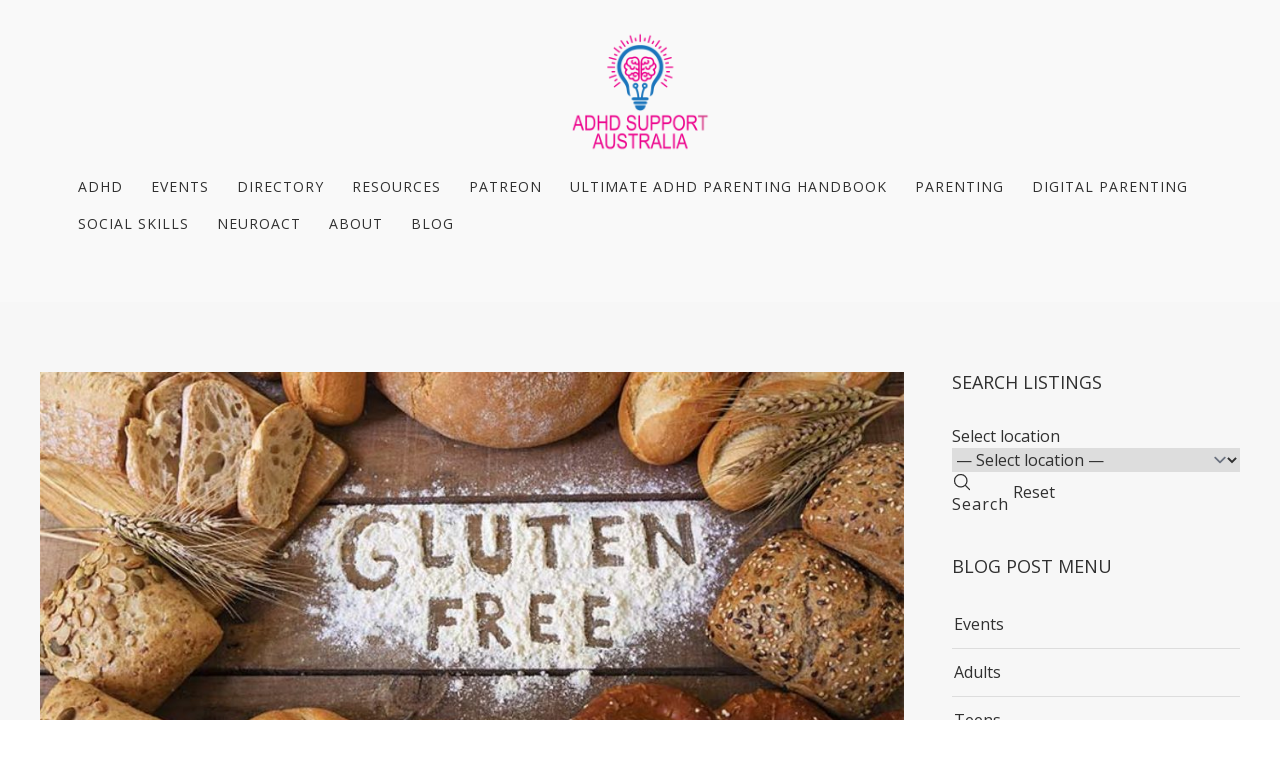

--- FILE ---
content_type: text/html; charset=UTF-8
request_url: https://www.adhdsupportaustralia.com.au/coeliac-disease-and-adhd-whats-the-connection/
body_size: 26616
content:
<!DOCTYPE html>
<html lang="en-AU">
<head>
<meta http-equiv="Content-Type" content="text/html; charset=UTF-8" />

<!-- facebook meta tag for image -->
<meta property="og:image" content="https://www.adhdsupportaustralia.com.au/wp-content/uploads/2019/01/coeliac-disease-and-adhd-whats-the-connection.jpg"/>
<!-- Google+ meta tag for image -->
<meta itemprop="image" content="https://www.adhdsupportaustralia.com.au/wp-content/uploads/2019/01/coeliac-disease-and-adhd-whats-the-connection.jpg">


<!-- Mobile Devices Viewport Resset-->
<meta name="viewport" content="width=device-width, initial-scale=1.0, maximum-scale=1">
<meta name="apple-mobile-web-app-capable" content="yes">
<!-- <meta name="viewport" content="initial-scale=1.0, user-scalable=1" /> -->





<link rel="alternate" type="application/rss+xml" title="ADHD Support Australia RSS" href="https://www.adhdsupportaustralia.com.au/feed/" />
<link rel="pingback" href="https://www.adhdsupportaustralia.com.au/xmlrpc.php" />

<!--[if lt IE 9]>
<script src="https://www.adhdsupportaustralia.com.au/wp-content/themes/thestory/js/html5shiv.js"></script>
<![endif]-->

<script>var et_site_url='https://www.adhdsupportaustralia.com.au';var et_post_id='4183';function et_core_page_resource_fallback(a,b){"undefined"===typeof b&&(b=a.sheet.cssRules&&0===a.sheet.cssRules.length);b&&(a.onerror=null,a.onload=null,a.href?a.href=et_site_url+"/?et_core_page_resource="+a.id+et_post_id:a.src&&(a.src=et_site_url+"/?et_core_page_resource="+a.id+et_post_id))}
</script><meta name='robots' content='index, follow, max-image-preview:large, max-snippet:-1, max-video-preview:-1' />

	<!-- This site is optimized with the Yoast SEO plugin v26.7 - https://yoast.com/wordpress/plugins/seo/ -->
	<title>Coeliac Disease and ADHD What&#039;s the Connection?</title>
	<meta name="description" content="Coeliac disease can cause digestive problems but symptoms often also include cognitive impairment so it is more than fair to ask the question ‘Are ADHD and Coeliac Disease Connected?’  " />
	<link rel="canonical" href="https://www.adhdsupportaustralia.com.au/coeliac-disease-and-adhd-whats-the-connection/" />
	<meta property="og:locale" content="en_US" />
	<meta property="og:type" content="article" />
	<meta property="og:title" content="Coeliac Disease and ADHD What&#039;s the Connection?" />
	<meta property="og:description" content="Coeliac disease can cause digestive problems but symptoms often also include cognitive impairment so it is more than fair to ask the question ‘Are ADHD and Coeliac Disease Connected?’  " />
	<meta property="og:url" content="https://www.adhdsupportaustralia.com.au/coeliac-disease-and-adhd-whats-the-connection/" />
	<meta property="og:site_name" content="ADHD Support Australia" />
	<meta property="article:published_time" content="2019-01-01T11:43:53+00:00" />
	<meta property="article:modified_time" content="2025-03-25T05:17:10+00:00" />
	<meta property="og:image" content="https://www.adhdsupportaustralia.com.au/wp-content/uploads/2019/01/coeliac-disease-and-adhd-whats-the-connection.jpg" />
	<meta property="og:image:width" content="820" />
	<meta property="og:image:height" content="492" />
	<meta property="og:image:type" content="image/jpeg" />
	<meta name="author" content="Vivian Dunstan" />
	<meta name="twitter:card" content="summary_large_image" />
	<meta name="twitter:label1" content="Written by" />
	<meta name="twitter:data1" content="Vivian Dunstan" />
	<meta name="twitter:label2" content="Est. reading time" />
	<meta name="twitter:data2" content="7 minutes" />
	<script type="application/ld+json" class="yoast-schema-graph">{"@context":"https://schema.org","@graph":[{"@type":"Article","@id":"https://www.adhdsupportaustralia.com.au/coeliac-disease-and-adhd-whats-the-connection/#article","isPartOf":{"@id":"https://www.adhdsupportaustralia.com.au/coeliac-disease-and-adhd-whats-the-connection/"},"author":{"name":"Vivian Dunstan","@id":"https://www.adhdsupportaustralia.com.au/#/schema/person/a6900f67e3943597e7d6c9ff493c473a"},"headline":"Coeliac Disease and ADHD &#8211; What&#8217;s the Connection?","datePublished":"2019-01-01T11:43:53+00:00","dateModified":"2025-03-25T05:17:10+00:00","mainEntityOfPage":{"@id":"https://www.adhdsupportaustralia.com.au/coeliac-disease-and-adhd-whats-the-connection/"},"wordCount":1324,"image":{"@id":"https://www.adhdsupportaustralia.com.au/coeliac-disease-and-adhd-whats-the-connection/#primaryimage"},"thumbnailUrl":"https://www.adhdsupportaustralia.com.au/wp-content/uploads/2019/01/coeliac-disease-and-adhd-whats-the-connection.jpg","keywords":["adhd","adhd and food","adhd nutrition","adhd symptoms","brain fog","children's nutrition","coeliac disease","kid's nutrition.","non-coeliac gluten sensitivity","nutrition"],"articleSection":["Diet &amp; Lifestyle","Mental Health","Natural Therapies"],"inLanguage":"en-AU"},{"@type":"WebPage","@id":"https://www.adhdsupportaustralia.com.au/coeliac-disease-and-adhd-whats-the-connection/","url":"https://www.adhdsupportaustralia.com.au/coeliac-disease-and-adhd-whats-the-connection/","name":"Coeliac Disease and ADHD What's the Connection?","isPartOf":{"@id":"https://www.adhdsupportaustralia.com.au/#website"},"primaryImageOfPage":{"@id":"https://www.adhdsupportaustralia.com.au/coeliac-disease-and-adhd-whats-the-connection/#primaryimage"},"image":{"@id":"https://www.adhdsupportaustralia.com.au/coeliac-disease-and-adhd-whats-the-connection/#primaryimage"},"thumbnailUrl":"https://www.adhdsupportaustralia.com.au/wp-content/uploads/2019/01/coeliac-disease-and-adhd-whats-the-connection.jpg","datePublished":"2019-01-01T11:43:53+00:00","dateModified":"2025-03-25T05:17:10+00:00","author":{"@id":"https://www.adhdsupportaustralia.com.au/#/schema/person/a6900f67e3943597e7d6c9ff493c473a"},"description":"Coeliac disease can cause digestive problems but symptoms often also include cognitive impairment so it is more than fair to ask the question ‘Are ADHD and Coeliac Disease Connected?’  ","breadcrumb":{"@id":"https://www.adhdsupportaustralia.com.au/coeliac-disease-and-adhd-whats-the-connection/#breadcrumb"},"inLanguage":"en-AU","potentialAction":[{"@type":"ReadAction","target":["https://www.adhdsupportaustralia.com.au/coeliac-disease-and-adhd-whats-the-connection/"]}]},{"@type":"ImageObject","inLanguage":"en-AU","@id":"https://www.adhdsupportaustralia.com.au/coeliac-disease-and-adhd-whats-the-connection/#primaryimage","url":"https://www.adhdsupportaustralia.com.au/wp-content/uploads/2019/01/coeliac-disease-and-adhd-whats-the-connection.jpg","contentUrl":"https://www.adhdsupportaustralia.com.au/wp-content/uploads/2019/01/coeliac-disease-and-adhd-whats-the-connection.jpg","width":820,"height":492},{"@type":"BreadcrumbList","@id":"https://www.adhdsupportaustralia.com.au/coeliac-disease-and-adhd-whats-the-connection/#breadcrumb","itemListElement":[{"@type":"ListItem","position":1,"name":"Home","item":"https://www.adhdsupportaustralia.com.au/"},{"@type":"ListItem","position":2,"name":"Coeliac Disease and ADHD &#8211; What&#8217;s the Connection?"}]},{"@type":"WebSite","@id":"https://www.adhdsupportaustralia.com.au/#website","url":"https://www.adhdsupportaustralia.com.au/","name":"ADHD Support Australia","description":"An Australian support group for parents of children and teens with ADHD","potentialAction":[{"@type":"SearchAction","target":{"@type":"EntryPoint","urlTemplate":"https://www.adhdsupportaustralia.com.au/?s={search_term_string}"},"query-input":{"@type":"PropertyValueSpecification","valueRequired":true,"valueName":"search_term_string"}}],"inLanguage":"en-AU"},{"@type":"Person","@id":"https://www.adhdsupportaustralia.com.au/#/schema/person/a6900f67e3943597e7d6c9ff493c473a","name":"Vivian Dunstan","image":{"@type":"ImageObject","inLanguage":"en-AU","@id":"https://www.adhdsupportaustralia.com.au/#/schema/person/image/","url":"https://secure.gravatar.com/avatar/0461733b972e5ea15e7354d3cfbfe683f5d1825625b3851b0152732a93e588b6?s=96&d=mm&r=g","contentUrl":"https://secure.gravatar.com/avatar/0461733b972e5ea15e7354d3cfbfe683f5d1825625b3851b0152732a93e588b6?s=96&d=mm&r=g","caption":"Vivian Dunstan"},"description":"The author, Vivian Dunstan, is Founder &amp; CEO of ADHD Support Australia, ADDCA trained ADHD Coach, Parent Coach &amp; Facilitator of Parenting Children with ADHD - a 6-week online course, Certified Tech Addiction &amp; Digital Health Educator (NIDHW) and Facilitator of the 6-week online Digital Parenting Program, Certified PEERS Social Skills for Teens &amp; Young Adults coach and program facilitator, certified NeuroACT program provider, non-practicing teacher, parent of a young adult with ADHD and has ADHD herself.","url":"https://www.adhdsupportaustralia.com.au/author/vivian/"}]}</script>
	<!-- / Yoast SEO plugin. -->


<link rel='dns-prefetch' href='//www.youtube.com' />
<link rel='dns-prefetch' href='//www.googletagmanager.com' />
<link rel='dns-prefetch' href='//fonts.googleapis.com' />
<link rel="alternate" type="application/rss+xml" title="ADHD Support Australia &raquo; Feed" href="https://www.adhdsupportaustralia.com.au/feed/" />
<link rel="alternate" type="application/rss+xml" title="ADHD Support Australia &raquo; Comments Feed" href="https://www.adhdsupportaustralia.com.au/comments/feed/" />
<link rel="alternate" type="text/calendar" title="ADHD Support Australia &raquo; iCal Feed" href="https://www.adhdsupportaustralia.com.au/events/?ical=1" />
<link rel="alternate" type="application/rss+xml" title="ADHD Support Australia &raquo; Coeliac Disease and ADHD &#8211; What&#8217;s the Connection? Comments Feed" href="https://www.adhdsupportaustralia.com.au/coeliac-disease-and-adhd-whats-the-connection/feed/" />
<link rel="alternate" title="oEmbed (JSON)" type="application/json+oembed" href="https://www.adhdsupportaustralia.com.au/wp-json/oembed/1.0/embed?url=https%3A%2F%2Fwww.adhdsupportaustralia.com.au%2Fcoeliac-disease-and-adhd-whats-the-connection%2F" />
<link rel="alternate" title="oEmbed (XML)" type="text/xml+oembed" href="https://www.adhdsupportaustralia.com.au/wp-json/oembed/1.0/embed?url=https%3A%2F%2Fwww.adhdsupportaustralia.com.au%2Fcoeliac-disease-and-adhd-whats-the-connection%2F&#038;format=xml" />
<style id='wp-img-auto-sizes-contain-inline-css' type='text/css'>
img:is([sizes=auto i],[sizes^="auto," i]){contain-intrinsic-size:3000px 1500px}
/*# sourceURL=wp-img-auto-sizes-contain-inline-css */
</style>
<style id='wp-emoji-styles-inline-css' type='text/css'>

	img.wp-smiley, img.emoji {
		display: inline !important;
		border: none !important;
		box-shadow: none !important;
		height: 1em !important;
		width: 1em !important;
		margin: 0 0.07em !important;
		vertical-align: -0.1em !important;
		background: none !important;
		padding: 0 !important;
	}
/*# sourceURL=wp-emoji-styles-inline-css */
</style>
<link rel='stylesheet' id='wp-block-library-css' href='https://www.adhdsupportaustralia.com.au/wp-includes/css/dist/block-library/style.min.css?ver=6.9' type='text/css' media='all' />
<style id='classic-theme-styles-inline-css' type='text/css'>
/*! This file is auto-generated */
.wp-block-button__link{color:#fff;background-color:#32373c;border-radius:9999px;box-shadow:none;text-decoration:none;padding:calc(.667em + 2px) calc(1.333em + 2px);font-size:1.125em}.wp-block-file__button{background:#32373c;color:#fff;text-decoration:none}
/*# sourceURL=/wp-includes/css/classic-themes.min.css */
</style>
<link rel='stylesheet' id='wpda_countdown_gutenberg_css-css' href='https://www.adhdsupportaustralia.com.au/wp-content/plugins/widget-countdown/includes/gutenberg/style.css?ver=6.9' type='text/css' media='all' />
<style id='global-styles-inline-css' type='text/css'>
:root{--wp--preset--aspect-ratio--square: 1;--wp--preset--aspect-ratio--4-3: 4/3;--wp--preset--aspect-ratio--3-4: 3/4;--wp--preset--aspect-ratio--3-2: 3/2;--wp--preset--aspect-ratio--2-3: 2/3;--wp--preset--aspect-ratio--16-9: 16/9;--wp--preset--aspect-ratio--9-16: 9/16;--wp--preset--color--black: #000000;--wp--preset--color--cyan-bluish-gray: #abb8c3;--wp--preset--color--white: #ffffff;--wp--preset--color--pale-pink: #f78da7;--wp--preset--color--vivid-red: #cf2e2e;--wp--preset--color--luminous-vivid-orange: #ff6900;--wp--preset--color--luminous-vivid-amber: #fcb900;--wp--preset--color--light-green-cyan: #7bdcb5;--wp--preset--color--vivid-green-cyan: #00d084;--wp--preset--color--pale-cyan-blue: #8ed1fc;--wp--preset--color--vivid-cyan-blue: #0693e3;--wp--preset--color--vivid-purple: #9b51e0;--wp--preset--gradient--vivid-cyan-blue-to-vivid-purple: linear-gradient(135deg,rgb(6,147,227) 0%,rgb(155,81,224) 100%);--wp--preset--gradient--light-green-cyan-to-vivid-green-cyan: linear-gradient(135deg,rgb(122,220,180) 0%,rgb(0,208,130) 100%);--wp--preset--gradient--luminous-vivid-amber-to-luminous-vivid-orange: linear-gradient(135deg,rgb(252,185,0) 0%,rgb(255,105,0) 100%);--wp--preset--gradient--luminous-vivid-orange-to-vivid-red: linear-gradient(135deg,rgb(255,105,0) 0%,rgb(207,46,46) 100%);--wp--preset--gradient--very-light-gray-to-cyan-bluish-gray: linear-gradient(135deg,rgb(238,238,238) 0%,rgb(169,184,195) 100%);--wp--preset--gradient--cool-to-warm-spectrum: linear-gradient(135deg,rgb(74,234,220) 0%,rgb(151,120,209) 20%,rgb(207,42,186) 40%,rgb(238,44,130) 60%,rgb(251,105,98) 80%,rgb(254,248,76) 100%);--wp--preset--gradient--blush-light-purple: linear-gradient(135deg,rgb(255,206,236) 0%,rgb(152,150,240) 100%);--wp--preset--gradient--blush-bordeaux: linear-gradient(135deg,rgb(254,205,165) 0%,rgb(254,45,45) 50%,rgb(107,0,62) 100%);--wp--preset--gradient--luminous-dusk: linear-gradient(135deg,rgb(255,203,112) 0%,rgb(199,81,192) 50%,rgb(65,88,208) 100%);--wp--preset--gradient--pale-ocean: linear-gradient(135deg,rgb(255,245,203) 0%,rgb(182,227,212) 50%,rgb(51,167,181) 100%);--wp--preset--gradient--electric-grass: linear-gradient(135deg,rgb(202,248,128) 0%,rgb(113,206,126) 100%);--wp--preset--gradient--midnight: linear-gradient(135deg,rgb(2,3,129) 0%,rgb(40,116,252) 100%);--wp--preset--font-size--small: 13px;--wp--preset--font-size--medium: 20px;--wp--preset--font-size--large: 36px;--wp--preset--font-size--x-large: 42px;--wp--preset--spacing--20: 0.44rem;--wp--preset--spacing--30: 0.67rem;--wp--preset--spacing--40: 1rem;--wp--preset--spacing--50: 1.5rem;--wp--preset--spacing--60: 2.25rem;--wp--preset--spacing--70: 3.38rem;--wp--preset--spacing--80: 5.06rem;--wp--preset--shadow--natural: 6px 6px 9px rgba(0, 0, 0, 0.2);--wp--preset--shadow--deep: 12px 12px 50px rgba(0, 0, 0, 0.4);--wp--preset--shadow--sharp: 6px 6px 0px rgba(0, 0, 0, 0.2);--wp--preset--shadow--outlined: 6px 6px 0px -3px rgb(255, 255, 255), 6px 6px rgb(0, 0, 0);--wp--preset--shadow--crisp: 6px 6px 0px rgb(0, 0, 0);}:where(.is-layout-flex){gap: 0.5em;}:where(.is-layout-grid){gap: 0.5em;}body .is-layout-flex{display: flex;}.is-layout-flex{flex-wrap: wrap;align-items: center;}.is-layout-flex > :is(*, div){margin: 0;}body .is-layout-grid{display: grid;}.is-layout-grid > :is(*, div){margin: 0;}:where(.wp-block-columns.is-layout-flex){gap: 2em;}:where(.wp-block-columns.is-layout-grid){gap: 2em;}:where(.wp-block-post-template.is-layout-flex){gap: 1.25em;}:where(.wp-block-post-template.is-layout-grid){gap: 1.25em;}.has-black-color{color: var(--wp--preset--color--black) !important;}.has-cyan-bluish-gray-color{color: var(--wp--preset--color--cyan-bluish-gray) !important;}.has-white-color{color: var(--wp--preset--color--white) !important;}.has-pale-pink-color{color: var(--wp--preset--color--pale-pink) !important;}.has-vivid-red-color{color: var(--wp--preset--color--vivid-red) !important;}.has-luminous-vivid-orange-color{color: var(--wp--preset--color--luminous-vivid-orange) !important;}.has-luminous-vivid-amber-color{color: var(--wp--preset--color--luminous-vivid-amber) !important;}.has-light-green-cyan-color{color: var(--wp--preset--color--light-green-cyan) !important;}.has-vivid-green-cyan-color{color: var(--wp--preset--color--vivid-green-cyan) !important;}.has-pale-cyan-blue-color{color: var(--wp--preset--color--pale-cyan-blue) !important;}.has-vivid-cyan-blue-color{color: var(--wp--preset--color--vivid-cyan-blue) !important;}.has-vivid-purple-color{color: var(--wp--preset--color--vivid-purple) !important;}.has-black-background-color{background-color: var(--wp--preset--color--black) !important;}.has-cyan-bluish-gray-background-color{background-color: var(--wp--preset--color--cyan-bluish-gray) !important;}.has-white-background-color{background-color: var(--wp--preset--color--white) !important;}.has-pale-pink-background-color{background-color: var(--wp--preset--color--pale-pink) !important;}.has-vivid-red-background-color{background-color: var(--wp--preset--color--vivid-red) !important;}.has-luminous-vivid-orange-background-color{background-color: var(--wp--preset--color--luminous-vivid-orange) !important;}.has-luminous-vivid-amber-background-color{background-color: var(--wp--preset--color--luminous-vivid-amber) !important;}.has-light-green-cyan-background-color{background-color: var(--wp--preset--color--light-green-cyan) !important;}.has-vivid-green-cyan-background-color{background-color: var(--wp--preset--color--vivid-green-cyan) !important;}.has-pale-cyan-blue-background-color{background-color: var(--wp--preset--color--pale-cyan-blue) !important;}.has-vivid-cyan-blue-background-color{background-color: var(--wp--preset--color--vivid-cyan-blue) !important;}.has-vivid-purple-background-color{background-color: var(--wp--preset--color--vivid-purple) !important;}.has-black-border-color{border-color: var(--wp--preset--color--black) !important;}.has-cyan-bluish-gray-border-color{border-color: var(--wp--preset--color--cyan-bluish-gray) !important;}.has-white-border-color{border-color: var(--wp--preset--color--white) !important;}.has-pale-pink-border-color{border-color: var(--wp--preset--color--pale-pink) !important;}.has-vivid-red-border-color{border-color: var(--wp--preset--color--vivid-red) !important;}.has-luminous-vivid-orange-border-color{border-color: var(--wp--preset--color--luminous-vivid-orange) !important;}.has-luminous-vivid-amber-border-color{border-color: var(--wp--preset--color--luminous-vivid-amber) !important;}.has-light-green-cyan-border-color{border-color: var(--wp--preset--color--light-green-cyan) !important;}.has-vivid-green-cyan-border-color{border-color: var(--wp--preset--color--vivid-green-cyan) !important;}.has-pale-cyan-blue-border-color{border-color: var(--wp--preset--color--pale-cyan-blue) !important;}.has-vivid-cyan-blue-border-color{border-color: var(--wp--preset--color--vivid-cyan-blue) !important;}.has-vivid-purple-border-color{border-color: var(--wp--preset--color--vivid-purple) !important;}.has-vivid-cyan-blue-to-vivid-purple-gradient-background{background: var(--wp--preset--gradient--vivid-cyan-blue-to-vivid-purple) !important;}.has-light-green-cyan-to-vivid-green-cyan-gradient-background{background: var(--wp--preset--gradient--light-green-cyan-to-vivid-green-cyan) !important;}.has-luminous-vivid-amber-to-luminous-vivid-orange-gradient-background{background: var(--wp--preset--gradient--luminous-vivid-amber-to-luminous-vivid-orange) !important;}.has-luminous-vivid-orange-to-vivid-red-gradient-background{background: var(--wp--preset--gradient--luminous-vivid-orange-to-vivid-red) !important;}.has-very-light-gray-to-cyan-bluish-gray-gradient-background{background: var(--wp--preset--gradient--very-light-gray-to-cyan-bluish-gray) !important;}.has-cool-to-warm-spectrum-gradient-background{background: var(--wp--preset--gradient--cool-to-warm-spectrum) !important;}.has-blush-light-purple-gradient-background{background: var(--wp--preset--gradient--blush-light-purple) !important;}.has-blush-bordeaux-gradient-background{background: var(--wp--preset--gradient--blush-bordeaux) !important;}.has-luminous-dusk-gradient-background{background: var(--wp--preset--gradient--luminous-dusk) !important;}.has-pale-ocean-gradient-background{background: var(--wp--preset--gradient--pale-ocean) !important;}.has-electric-grass-gradient-background{background: var(--wp--preset--gradient--electric-grass) !important;}.has-midnight-gradient-background{background: var(--wp--preset--gradient--midnight) !important;}.has-small-font-size{font-size: var(--wp--preset--font-size--small) !important;}.has-medium-font-size{font-size: var(--wp--preset--font-size--medium) !important;}.has-large-font-size{font-size: var(--wp--preset--font-size--large) !important;}.has-x-large-font-size{font-size: var(--wp--preset--font-size--x-large) !important;}
:where(.wp-block-post-template.is-layout-flex){gap: 1.25em;}:where(.wp-block-post-template.is-layout-grid){gap: 1.25em;}
:where(.wp-block-term-template.is-layout-flex){gap: 1.25em;}:where(.wp-block-term-template.is-layout-grid){gap: 1.25em;}
:where(.wp-block-columns.is-layout-flex){gap: 2em;}:where(.wp-block-columns.is-layout-grid){gap: 2em;}
:root :where(.wp-block-pullquote){font-size: 1.5em;line-height: 1.6;}
/*# sourceURL=global-styles-inline-css */
</style>
<link rel='stylesheet' id='wpsm_ac-font-awesome-front-css' href='https://www.adhdsupportaustralia.com.au/wp-content/plugins/responsive-accordion-and-collapse/css/font-awesome/css/font-awesome.min.css?ver=6.9' type='text/css' media='all' />
<link rel='stylesheet' id='wpsm_ac_bootstrap-front-css' href='https://www.adhdsupportaustralia.com.au/wp-content/plugins/responsive-accordion-and-collapse/css/bootstrap-front.css?ver=6.9' type='text/css' media='all' />
<link rel='stylesheet' id='tribe-events-v2-single-skeleton-css' href='https://www.adhdsupportaustralia.com.au/wp-content/plugins/the-events-calendar/build/css/tribe-events-single-skeleton.css?ver=6.15.13.1' type='text/css' media='all' />
<link rel='stylesheet' id='tribe-events-v2-single-skeleton-full-css' href='https://www.adhdsupportaustralia.com.au/wp-content/plugins/the-events-calendar/build/css/tribe-events-single-full.css?ver=6.15.13.1' type='text/css' media='all' />
<link rel='stylesheet' id='tec-events-elementor-widgets-base-styles-css' href='https://www.adhdsupportaustralia.com.au/wp-content/plugins/the-events-calendar/build/css/integrations/plugins/elementor/widgets/widget-base.css?ver=6.15.13.1' type='text/css' media='all' />
<link rel='stylesheet' id='et_monarch-css-css' href='https://www.adhdsupportaustralia.com.au/wp-content/plugins/monarch/css/style.css?ver=1.4.14' type='text/css' media='all' />
<link rel='stylesheet' id='et-gf-open-sans-css' href='https://fonts.googleapis.com/css?family=Open+Sans%3A400%2C700&#038;ver=1.3.12' type='text/css' media='all' />
<link rel='stylesheet' id='pexeto-font-0-css' href='https://fonts.googleapis.com/css?family=Open+Sans%3A300&#038;ver=6.9' type='text/css' media='all' />
<link rel='stylesheet' id='pexeto-pretty-photo-css' href='https://www.adhdsupportaustralia.com.au/wp-content/themes/thestory/css/prettyPhoto.css?ver=1.9.14' type='text/css' media='all' />
<link rel='stylesheet' id='pexeto-stylesheet-css' href='https://www.adhdsupportaustralia.com.au/wp-content/themes/thestory-child/style.css?ver=1.9.14' type='text/css' media='all' />
<style id='pexeto-stylesheet-inline-css' type='text/css'>
button, .button , input[type="submit"], input[type="button"], 
								#submit, .left-arrow:hover,.right-arrow:hover, .ps-left-arrow:hover, 
								.ps-right-arrow:hover, .cs-arrows:hover,.nivo-nextNav:hover, .nivo-prevNav:hover,
								.scroll-to-top:hover, .services-icon .img-container, .services-thumbnail h3:after,
								.pg-pagination a.current, .pg-pagination a:hover, #content-container .wp-pagenavi span.current, 
								#content-container .wp-pagenavi a:hover, #blog-pagination a:hover,
								.pg-item h2:after, .pc-item h2:after, .ps-icon, .ps-left-arrow:hover, .ps-right-arrow:hover,
								.pc-next:hover, .pc-prev:hover, .pc-wrapper .icon-circle, .pg-item .icon-circle, .qg-img .icon-circle,
								.ts-arrow:hover, .section-light .section-title:before, .section-light2 .section-title:after,
								.section-light-bg .section-title:after, .section-dark .section-title:after,
								.woocommerce .widget_price_filter .ui-slider .ui-slider-range,
								.woocommerce-page .widget_price_filter .ui-slider .ui-slider-range, 
								.controlArrow.prev:hover,.controlArrow.next:hover, .pex-woo-cart-num,
								.woocommerce span.onsale, .woocommerce-page span.onsale.woocommerce nav.woocommerce-pagination ul li span.current, .woocommerce-page nav.woocommerce-pagination ul li span.current,
								.woocommerce #content nav.woocommerce-pagination ul li span.current, .woocommerce-page #content nav.woocommerce-pagination ul li span.current,
								.woocommerce #content nav.woocommerce-pagination ul li span.current, .woocommerce-page #content nav.woocommerce-pagination ul li span.current,
								.woocommerce nav.woocommerce-pagination ul li a:hover, .woocommerce-page nav.woocommerce-pagination ul li a:hover,
								.woocommerce #content nav.woocommerce-pagination ul li a:hover, .woocommerce-page #content nav.woocommerce-pagination ul li a:hover,
								.woocommerce nav.woocommerce-pagination ul li a:focus, .woocommerce-page nav.woocommerce-pagination ul li a:focus,
								.woocommerce #content nav.woocommerce-pagination ul li a:focus, .woocommerce-page #content nav.woocommerce-pagination ul li a:focus,
								.pt-highlight .pt-title{background-color:#d9418e;}a, a:hover, .post-info a:hover, .read-more, .footer-widgets a:hover, .comment-info .reply,
								.comment-info .reply a, .comment-info, .post-title a:hover, .post-tags a, .format-aside aside a:hover,
								.testimonials-details a, .lp-title a:hover, .woocommerce .star-rating, .woocommerce-page .star-rating,
								.woocommerce .star-rating:before, .woocommerce-page .star-rating:before, .tabs .current a,
								#wp-calendar tbody td a, .widget_nav_menu li.current-menu-item > a, .archive-page a:hover, .woocommerce-MyAccount-navigation li.is-active a{color:#d9418e;}.accordion-title.current, .read-more, .bypostauthor, .sticky,
								.pg-cat-filter a.current{border-color:#d9418e;}.pg-element-loading .icon-circle:after{border-top-color:#d9418e;}body.boxed-layout{background-color:#dddddd;}.header-wrapper, .pg-navigation, .mobile.page-template-template-fullscreen-slider-php #header, .mobile.page-template-template-fullscreen-slider-php .header-wrapper{background-color:#ffffff;}.page-title h1, #menu>ul>li>a, #menu>div>ul>li>a, .page-subtitle, 
								.icon-basket:before, .pex-woo-cart-btn:before, .pg-cat-filter a,
								.ps-nav-text, .ps-back-text, .mob-nav-btn, .pg-filter-btn{color:#303030;}.page-title h1:after, .nav-menu > ul > li > a:after, 
								.nav-menu > div.menu-ul > ul > li > a:after, .ps-new-loading span{background-color:#303030;}.dark-header #header{background-color:rgba(247,247,247,0.7);}.fixed-header-scroll #header{background-color:rgba(247,247,247,0.95);}.nav-menu li.mega-menu-item > ul, .nav-menu ul ul li{background-color:#f7f7f7;}.mob-nav-menu{background-color:rgba(247,247,247,0.96);}.nav-menu ul ul li a, .nav-menu ul .current-menu-item ul a,
							.nav-menu li:hover ul a, .nav-menu .current-menu-parent ul a, .nav-menu .current-menu-ancestor ul a,
							.nav-menu ul ul li:hover a, .nav-menu .mega-menu-item > ul > li > a:hover, .mob-nav-menu ul li a,
							.mob-nav-arrow{color:#303030;}#footer, #footer input[type=text], #footer input[type=password], 
								#footer textarea, #footer input[type=search]{background-color:#f1f1ef;}#footer, .footer-box, #footer .footer-widgets .lp-post-info a,
							.footer-box ul li a, .footer-box ul li a:hover, .footer-widgets .lp-title a,
							#footer input[type=text], #footer input[type=password], 
								#footer textarea, #footer input[type=search], .footer-widgets a{color:#303030;}.footer-box .title{color:#303030;}#footer-cta h5, .footer-cta-disc p{color:#303030;}.footer-bottom{background-color:#dddddd;}.copyrights, .footer-nav li a{color:#303030;}.content, .services-title-box, .post, .tabs .current a, .page-template-template-full-custom-php .page-wrapper,
								.content-box, .avatar, .comment-box, .search-results .post-content,
								.pg-info, .ps-wrapper, .content input[type="text"], .post-info, .comment-date,
								.content input[type="password"], .content textarea, .contact-captcha-container,
								.pg-categories, .pg-pagination a, #content-container .wp-pagenavi a, 
								#content-container .wp-pagenavi span, #blog-pagination a, .woocommerce-page #content-container a.button.add_to_cart_button:before,
								.ps-categories, .archive-page a, .woocommerce-MyAccount-navigation li a{color:#303030;}.woocommerce #content-container a.button.add_to_cart_button, .woocommerce-page #content-container a.button.add_to_cart_button{border-color:#303030;}.content h1,.content h2,.content h3,.content h4,.content h5,
							.content h6, h1.page-heading, .post h1, 
							h2.post-title a, .content-box h2, #portfolio-categories ul li,
							.item-desc h4 a, .item-desc h4, .content table th, 
							.post-title, .archive-page h2, .page-heading, .ps-title,
							.tabs a {color:#303030;}.pt-price-box, .pt-price, .tabs-container > ul li a, .accordion-title, .recaptcha-input-wrap,
								.post-tags a, .ps-loading, .woocommerce #payment, .woocommerce-page #payment,
								.pt-price-box, .pexeto-related-posts .rp-no-header h3{color:#303030;}blockquote, .content input[type=text], .content input[type=password], 
							.content textarea, .content input[type=search], .content table th, .content table tr,
							.content table thead, .content .table-bordered, .tabs-container > ul,
							.tabs .current a, .tabs-container .panes, .accordion-title, .avatar,
							.contact-captcha-container, .recaptcha-input-wrap, .pc-header, .rp-list ul, 
							.rp-list li, .archive-page ul, .page-heading, .woocommerce #payment div.form-row, 
							.woocommerce-page #payment div.form-row, .woocommerce #reviews #comments ol.commentlist li .comment-text, 
							.woocommerce-page #reviews #comments ol.commentlist li .comment-text,
							.woocommerce-tabs #commentform textarea, .woocommerce-MyAccount-navigation li{border-color:#dddddd;}.sidebar, .sidebar a, .widget_categories li a, .widget_nav_menu li a, 
								.widget_archive li a, .widget_links li a, .widget_recent_entries li a, 
								.widget_links li a, .widget_pages li a, .widget_recent_entries li a, 
								.recentcomments, .widget_meta li a, .sidebar input[type=text], .sidebar input[type=password], 
								.sidebar textarea, .sidebar input[type=search], .sidebar-box .recentcomments a,
								.comment-form, .comment-form input[type=text], .comment-form textarea,
								.pg-cat-filter a, .pg-cat-filter a.current, .pg-cat-filter li:after,
								.ps-nav-text, .ps-icon, .product-categories li a, .woocommerce ul.cart_list li a, .woocommerce-page ul.cart_list li a, 
								.woocommerce ul.product_list_widget li a, .woocommerce-page ul.product_list_widget li a,
								.woocommerce .woocommerce-result-count, .woocommerce-page .woocommerce-result-count{color:#303030;}.sidebar h1,.sidebar h2,.sidebar h3,.sidebar h4,.sidebar h5,
								.sidebar h6, .sidebar h1 a,.sidebar h2 a,.sidebar h3 a,.sidebar h4 a,.sidebar h5 a,
								.sidebar h6 a, .sidebar-post-wrapper h6 a, #comments h3, #portfolio-slider .pc-header h4,
								#comments h4, #portfolio-gallery .pc-header h4, .tax-product_cat.woocommerce .content-box>h1,
								.tax-product_tag.woocommerce .content-box>h1{color:#303030;}.sidebar blockquote, .sidebar input[type=text], .sidebar input[type=password], 
								.sidebar textarea, .sidebar input[type=search], .sidebar table th, .sidebar table tr,
								.sidebar table thead, .sidebar .table-bordered, .lp-wrapper, .widget_categories li, 
								.widget_nav_menu li, .widget_archive li, .widget_links li, .widget_recent_entries li, 
								.widget_pages li, #recentcomments li, .widget_meta li, .widget_rss li,
								.comment-form input[type=text], .comment-form textarea, .comments-titile, #reply-title,
								#portfolio-slider .pc-header, #wp-calendar caption, #portfolio-gallery .pc-header,
								.widget_nav_menu ul ul li, .widget_categories ul ul li, .widget_nav_menu ul ul, 
								.widget_categories ul ul, .sidebar .product-categories li,  .sidebar ul.product_list_widget li{border-color:#dddddd;}#logo-container img{width:140px; }h1,h2,h3,h4,h5,h6,.pt-price{font-family:'Open Sans', sans-serif;;}body{font-family:'Open Sans', sans-serif;;font-size:16px;}body, #footer, .sidebar-box, .services-box, .ps-content, .page-masonry .post, .services-title-box{font-size:16px;}#menu ul li a{font-family:'Open Sans', sans-serif;;font-size:14px;}.page-title h1{font-family:'Open Sans', sans-serif;;font-size:36px;font-weight:normal;}.sidebar-box .title, .footer-box .title{font-family:'Open Sans', sans-serif;;font-size:18px;font-weight:normal;}.pg-categories, .pg-cat-filter a, .page-subtitle, .post-info,.read-more, .ps-categories, .ps-nav-text, .ps-back-text{font-family:'Open Sans', sans-serif;;letter-spacing:normal;}.pg-categories, .pg-cat-filter a, .page-subtitle, .post-info,.read-more, .ps-categories, .ps-nav-text, .ps-back-text{font-size:14px;}.pg-item h2, .ps-title, #content-container .pc-item h2{font-family:'Open Sans', sans-serif;;font-size:18px;}.page-title-wrapper{min-height:460px; height:460px;}.large-header .page-title-wrapper{min-height:460px; height:460px;}.content-slider{padding-top:200px; padding-bottom:144px;}@media screen and (max-width: 1000px){.content-slider{padding-top:166px; padding-bottom:120px;}}
/*# sourceURL=pexeto-stylesheet-inline-css */
</style>
<script type="text/javascript" src="https://www.adhdsupportaustralia.com.au/wp-includes/js/jquery/jquery.min.js?ver=3.7.1" id="jquery-core-js"></script>
<script type="text/javascript" src="https://www.adhdsupportaustralia.com.au/wp-includes/js/jquery/jquery-migrate.min.js?ver=3.4.1" id="jquery-migrate-js"></script>

<!-- Google tag (gtag.js) snippet added by Site Kit -->
<!-- Google Analytics snippet added by Site Kit -->
<script type="text/javascript" src="https://www.googletagmanager.com/gtag/js?id=GT-NCGVHMP" id="google_gtagjs-js" async></script>
<script type="text/javascript" id="google_gtagjs-js-after">
/* <![CDATA[ */
window.dataLayer = window.dataLayer || [];function gtag(){dataLayer.push(arguments);}
gtag("set","linker",{"domains":["www.adhdsupportaustralia.com.au"]});
gtag("js", new Date());
gtag("set", "developer_id.dZTNiMT", true);
gtag("config", "GT-NCGVHMP");
//# sourceURL=google_gtagjs-js-after
/* ]]> */
</script>
<link rel="https://api.w.org/" href="https://www.adhdsupportaustralia.com.au/wp-json/" /><link rel="alternate" title="JSON" type="application/json" href="https://www.adhdsupportaustralia.com.au/wp-json/wp/v2/posts/4183" /><link rel="EditURI" type="application/rsd+xml" title="RSD" href="https://www.adhdsupportaustralia.com.au/xmlrpc.php?rsd" />
<meta name="generator" content="WordPress 6.9" />
<link rel='shortlink' href='https://www.adhdsupportaustralia.com.au/?p=4183' />
<meta name="generator" content="Site Kit by Google 1.168.0" /><meta name="tec-api-version" content="v1"><meta name="tec-api-origin" content="https://www.adhdsupportaustralia.com.au"><link rel="alternate" href="https://www.adhdsupportaustralia.com.au/wp-json/tribe/events/v1/" /><style type="text/css" id="et-bloom-custom-css">
					.et_bloom .et_bloom_optin_3 .et_bloom_form_content { background-color: #d3d3d3 !important; } .et_bloom .et_bloom_optin_3 .et_bloom_form_container .et_bloom_form_header { background-color: #ffffff !important; } .et_bloom .et_bloom_optin_3 .et_bloom_form_content button { background-color: #d7458e !important; } .et_bloom .et_bloom_optin_3 .et_bloom_form_content .et_bloom_fields i { color: #d7458e !important; } .et_bloom .et_bloom_optin_3 .et_bloom_form_content .et_bloom_custom_field_radio i:before { background: #d7458e !important; } .et_bloom .et_bloom_optin_3 .et_bloom_form_content button { background-color: #d7458e !important; } .et_bloom .et_bloom_optin_3 .et_bloom_form_container h2, .et_bloom .et_bloom_optin_3 .et_bloom_form_container h2 span, .et_bloom .et_bloom_optin_3 .et_bloom_form_container h2 strong { font-family: "Open Sans", Helvetica, Arial, Lucida, sans-serif; }.et_bloom .et_bloom_optin_3 .et_bloom_form_container p, .et_bloom .et_bloom_optin_3 .et_bloom_form_container p span, .et_bloom .et_bloom_optin_3 .et_bloom_form_container p strong, .et_bloom .et_bloom_optin_3 .et_bloom_form_container form input, .et_bloom .et_bloom_optin_3 .et_bloom_form_container form button span { font-family: "Open Sans", Helvetica, Arial, Lucida, sans-serif; } 
				</style><link rel="preload" href="https://www.adhdsupportaustralia.com.au/wp-content/plugins/bloom/core/admin/fonts/modules.ttf" as="font" crossorigin="anonymous"><link rel="apple-touch-icon" sizes="180x180" href="/wp-content/uploads/fbrfg/apple-touch-icon.png">
<link rel="icon" type="image/png" sizes="32x32" href="/wp-content/uploads/fbrfg/favicon-32x32.png">
<link rel="icon" type="image/png" sizes="16x16" href="/wp-content/uploads/fbrfg/favicon-16x16.png">
<link rel="manifest" href="/wp-content/uploads/fbrfg/site.webmanifest">
<link rel="mask-icon" href="/wp-content/uploads/fbrfg/safari-pinned-tab.svg" color="#e9168c">
<link rel="shortcut icon" href="/wp-content/uploads/fbrfg/favicon.ico">
<meta name="msapplication-TileColor" content="#ffffff">
<meta name="msapplication-config" content="/wp-content/uploads/fbrfg/browserconfig.xml">
<meta name="theme-color" content="#ffffff"><style type="text/css" id="et-social-custom-css">
				 .et_monarch .widget_monarchwidget .et_social_networks ul li, .et_monarch .widget_monarchwidget.et_social_circle li i { background: #dddddd !important; } .et_monarch .widget_monarchwidget.et_social_rounded .et_social_icons_container li:hover, .et_monarch .widget_monarchwidget.et_social_rectangle .et_social_icons_container li:hover, .et_monarch .widget_monarchwidget.et_social_circle .et_social_icons_container li:hover i.et_social_icon { background: #dddddd !important; } .et_monarch .widget_monarchwidget .et_social_icon, .et_monarch .widget_monarchwidget.et_social_networks .et_social_network_label, .et_monarch .widget_monarchwidget .et_social_sidebar_count { color: #303030; } .et_monarch .widget_monarchwidget .et_social_icons_container li:hover .et_social_icon, .et_monarch .widget_monarchwidget.et_social_networks .et_social_icons_container li:hover .et_social_network_label, .et_monarch .widget_monarchwidget .et_social_icons_container li:hover .et_social_sidebar_count { color: #606060 !important; } 
			</style><meta name="generator" content="Elementor 3.34.1; features: e_font_icon_svg, additional_custom_breakpoints; settings: css_print_method-external, google_font-enabled, font_display-swap">
			<style>
				.e-con.e-parent:nth-of-type(n+4):not(.e-lazyloaded):not(.e-no-lazyload),
				.e-con.e-parent:nth-of-type(n+4):not(.e-lazyloaded):not(.e-no-lazyload) * {
					background-image: none !important;
				}
				@media screen and (max-height: 1024px) {
					.e-con.e-parent:nth-of-type(n+3):not(.e-lazyloaded):not(.e-no-lazyload),
					.e-con.e-parent:nth-of-type(n+3):not(.e-lazyloaded):not(.e-no-lazyload) * {
						background-image: none !important;
					}
				}
				@media screen and (max-height: 640px) {
					.e-con.e-parent:nth-of-type(n+2):not(.e-lazyloaded):not(.e-no-lazyload),
					.e-con.e-parent:nth-of-type(n+2):not(.e-lazyloaded):not(.e-no-lazyload) * {
						background-image: none !important;
					}
				}
			</style>
					<!-- Facebook Pixel Code -->
		<script>
			var aepc_pixel = {"pixel_id":"741251664211057","user":{},"enable_advanced_events":"yes","fire_delay":"0","can_use_sku":"yes"},
				aepc_pixel_args = [],
				aepc_extend_args = function( args ) {
					if ( typeof args === 'undefined' ) {
						args = {};
					}

					for(var key in aepc_pixel_args)
						args[key] = aepc_pixel_args[key];

					return args;
				};

			// Extend args
			if ( 'yes' === aepc_pixel.enable_advanced_events ) {
				aepc_pixel_args.userAgent = navigator.userAgent;
				aepc_pixel_args.language = navigator.language;

				if ( document.referrer.indexOf( document.domain ) < 0 ) {
					aepc_pixel_args.referrer = document.referrer;
				}
			}

						!function(f,b,e,v,n,t,s){if(f.fbq)return;n=f.fbq=function(){n.callMethod?
				n.callMethod.apply(n,arguments):n.queue.push(arguments)};if(!f._fbq)f._fbq=n;
				n.push=n;n.loaded=!0;n.version='2.0';n.agent='dvpixelcaffeinewordpress';n.queue=[];t=b.createElement(e);t.async=!0;
				t.src=v;s=b.getElementsByTagName(e)[0];s.parentNode.insertBefore(t,s)}(window,
				document,'script','https://connect.facebook.net/en_US/fbevents.js');
			
						fbq('init', aepc_pixel.pixel_id, aepc_pixel.user);

							setTimeout( function() {
				fbq('track', "PageView", aepc_pixel_args);
			}, aepc_pixel.fire_delay * 1000 );
					</script>
		<!-- End Facebook Pixel Code -->
				<style type="text/css" id="wp-custom-css">
			.section-boxed p {
	line-height: 24px;
}
div.et_social_networks {
	text-align: center;
}
.et_monarch .et_social_networks .et_social_icons_container {
	max-width: 240px;
	display: flex;
	margin: auto !important;
}
.et_social_icons_container a {
	margin-bottom: 20px !important;
}

/* logo width on mobile */
@media screen and (max-width: 1000px)   {
	  #logo-container a img {
			max-height: none;	
      width: 120px;
			margin-bottom: 0px;
	    margin-top:  -15px;
			margin-left: -24px;
	    padding-top: 5px;
			padding-left: 20px;
  }
}

/* drop down top border */
.nav-menu .sub-menu li:first-child, .nav-menu .children li:first-child {
    border-top: 6px solid #f7f7f7;
	border-radius: 2px;
}


/*header underline*/
.nav-menu > ul > li > a::after, .nav-menu > div.menu-ul > ul > li > a::after {
	display: none;
}

/*buttons*/
.button {
	background-color: #d7458e;
	color: #ffffff;
	font-weight: bold;
	font-size: 16px;
	padding-top: 14px;
	padding-bottom: 14px;
	padding-right: 18px;
	padding-left: 18px;
}


/* Mobile burger menu & nav menu wording*/
@media screen and (max-width: 1000px) {
  .mob-nav-btn {
		background-image: url(/wp-content/uploads/2023/05/adhd-burger-menu-50.png) !important;
	}
}
.mob-nav-btn {
    color: #303030 !important;
			 !important;
	font-size: 16px;

}

/* Hide the first image on adhd listings */
.type-acadp_listings .blog-post-img {
	display: none;
}

		</style>
		
</head>
<body data-rsssl=1 class="wp-singular post-template-default single single-post postid-4183 single-format-standard wp-theme-thestory wp-child-theme-thestory-child tribe-no-js et_bloom et_monarch no-slider no-title dark-header icons-style-dark header-layout-center parallax-header elementor-default elementor-kit-11397">
<div id="main-container" >
	<div  class="page-wrapper" >
		<!--HEADER -->
				<div class="header-wrapper" >

				<header id="header">
			<div class="section-boxed section-header">
						<div id="logo-container">
								<a href="https://www.adhdsupportaustralia.com.au/"><img src="https://www.adhdsupportaustralia.com.au/wp-content/uploads/2019/01/adhd-support-australia-logo.png" alt="ADHD Support Australia" /></a>
			</div>	

			
			<div class="mobile-nav">
				<span class="mob-nav-btn">Menu</span>
			</div>
	 		<nav class="navigation-container">
				<div id="menu" class="nav-menu">
				<ul id="menu-main-header-menu" class="menu-ul"><li id="menu-item-2225" class="menu-item menu-item-type-custom menu-item-object-custom menu-item-has-children menu-item-2225"><a href="#">ADHD</a>
<ul class="sub-menu">
	<li id="menu-item-2434" class="menu-item menu-item-type-post_type menu-item-object-page menu-item-2434"><a href="https://www.adhdsupportaustralia.com.au/what-is-adhd/">What is ADHD?</a></li>
	<li id="menu-item-5364" class="menu-item menu-item-type-post_type menu-item-object-page menu-item-5364"><a href="https://www.adhdsupportaustralia.com.au/what-is-adhd/co-morbid-conditions/">Co-morbid Conditions</a></li>
	<li id="menu-item-5042" class="menu-item menu-item-type-post_type menu-item-object-page menu-item-5042"><a href="https://www.adhdsupportaustralia.com.au/what-is-adhd/adhd-anxiety/">ADHD &#038; Anxiety</a></li>
	<li id="menu-item-5043" class="menu-item menu-item-type-post_type menu-item-object-page menu-item-5043"><a href="https://www.adhdsupportaustralia.com.au/what-is-adhd/adhd-and-depression/">ADHD &#038; Depression</a></li>
	<li id="menu-item-2448" class="menu-item menu-item-type-post_type menu-item-object-page menu-item-2448"><a href="https://www.adhdsupportaustralia.com.au/what-is-adhd/conditions-that-mimic-adhd/">Conditions Mimicking ADHD</a></li>
	<li id="menu-item-4978" class="menu-item menu-item-type-post_type menu-item-object-page menu-item-4978"><a href="https://www.adhdsupportaustralia.com.au/what-is-adhd/adhd-diagnosis/">Getting a Diagnosis</a></li>
	<li id="menu-item-2250" class="menu-item menu-item-type-post_type menu-item-object-page menu-item-2250"><a href="https://www.adhdsupportaustralia.com.au/what-is-adhd/adhd-treament/">ADHD Treatments</a></li>
	<li id="menu-item-5368" class="menu-item menu-item-type-post_type menu-item-object-page menu-item-5368"><a href="https://www.adhdsupportaustralia.com.au/what-is-adhd/adult-adhd/">Adult ADHD</a></li>
</ul>
</li>
<li id="menu-item-6198" class="menu-item menu-item-type-custom menu-item-object-custom menu-item-6198"><a href="/events/">Events</a></li>
<li id="menu-item-2726" class="menu-item menu-item-type-post_type menu-item-object-page menu-item-2726"><a href="https://www.adhdsupportaustralia.com.au/search-adhd-directory/">Directory</a></li>
<li id="menu-item-2782" class="menu-item menu-item-type-custom menu-item-object-custom menu-item-has-children menu-item-2782"><a href="#">Resources</a>
<ul class="sub-menu">
	<li id="menu-item-4697" class="menu-item menu-item-type-post_type menu-item-object-page menu-item-4697"><a href="https://www.adhdsupportaustralia.com.au/adhd-products/">ADHD Products</a></li>
	<li id="menu-item-2822" class="menu-item menu-item-type-post_type menu-item-object-page menu-item-2822"><a href="https://www.adhdsupportaustralia.com.au/online-summits/">Online Summits</a></li>
	<li id="menu-item-2824" class="menu-item menu-item-type-post_type menu-item-object-page menu-item-2824"><a href="https://www.adhdsupportaustralia.com.au/low-tox-products/">Low Tox Products</a></li>
	<li id="menu-item-2823" class="menu-item menu-item-type-post_type menu-item-object-page menu-item-2823"><a href="https://www.adhdsupportaustralia.com.au/food-cooking/">Food &#038; Cooking</a></li>
	<li id="menu-item-11788" class="menu-item menu-item-type-post_type menu-item-object-page menu-item-11788"><a href="https://www.adhdsupportaustralia.com.au/gut-health/">Gut Health</a></li>
	<li id="menu-item-8994" class="menu-item menu-item-type-post_type menu-item-object-page menu-item-8994"><a href="https://www.adhdsupportaustralia.com.au/supplements/">Supplements</a></li>
	<li id="menu-item-10353" class="menu-item menu-item-type-post_type menu-item-object-page menu-item-10353"><a href="https://www.adhdsupportaustralia.com.au/tech-solutions/">Tech Solutions</a></li>
	<li id="menu-item-2785" class="menu-item menu-item-type-post_type menu-item-object-page menu-item-2785"><a href="https://www.adhdsupportaustralia.com.au/recommended-reading/">Recommended Reading</a></li>
	<li id="menu-item-4696" class="menu-item menu-item-type-post_type menu-item-object-page menu-item-4696"><a href="https://www.adhdsupportaustralia.com.au/recommended-programmes/">Recommended Programmes</a></li>
	<li id="menu-item-7779" class="menu-item menu-item-type-post_type menu-item-object-page menu-item-7779"><a href="https://www.adhdsupportaustralia.com.au/shop-to-support-us/">Shop to Support Us!</a></li>
</ul>
</li>
<li id="menu-item-6263" class="menu-item menu-item-type-post_type menu-item-object-page menu-item-6263"><a href="https://www.adhdsupportaustralia.com.au/patreon-members/">Patreon</a></li>
<li id="menu-item-12309" class="menu-item menu-item-type-post_type menu-item-object-page menu-item-12309"><a href="https://www.adhdsupportaustralia.com.au/the-ultimate-adhd-parenting-handbook/">Ultimate ADHD Parenting Handbook</a></li>
<li id="menu-item-2536" class="menu-item menu-item-type-post_type menu-item-object-page menu-item-2536"><a href="https://www.adhdsupportaustralia.com.au/adhd-parenting-help/">Parenting</a></li>
<li id="menu-item-9079" class="menu-item menu-item-type-post_type menu-item-object-page menu-item-9079"><a href="https://www.adhdsupportaustralia.com.au/online-digital-parenting-program/">Digital Parenting</a></li>
<li id="menu-item-6990" class="menu-item menu-item-type-post_type menu-item-object-page menu-item-6990"><a href="https://www.adhdsupportaustralia.com.au/peers-social-skills/">Social Skills</a></li>
<li id="menu-item-11335" class="menu-item menu-item-type-post_type menu-item-object-page menu-item-11335"><a href="https://www.adhdsupportaustralia.com.au/neuroact/">NeuroACT</a></li>
<li id="menu-item-6672" class="menu-item menu-item-type-custom menu-item-object-custom menu-item-has-children menu-item-6672"><a href="#">About</a>
<ul class="sub-menu">
	<li id="menu-item-7587" class="menu-item menu-item-type-post_type menu-item-object-page menu-item-7587"><a href="https://www.adhdsupportaustralia.com.au/adhd-support-australia-about-us/">Our Story</a></li>
	<li id="menu-item-1984" class="menu-item menu-item-type-post_type menu-item-object-page menu-item-1984"><a href="https://www.adhdsupportaustralia.com.au/get-in-touch/">Contact Us</a></li>
	<li id="menu-item-3203" class="menu-item menu-item-type-post_type menu-item-object-page menu-item-3203"><a href="https://www.adhdsupportaustralia.com.au/community/">Our Community</a></li>
	<li id="menu-item-2153" class="menu-item menu-item-type-post_type menu-item-object-page menu-item-2153"><a href="https://www.adhdsupportaustralia.com.au/sponsors/">Our Sponsors</a></li>
	<li id="menu-item-2356" class="menu-item menu-item-type-post_type menu-item-object-page menu-item-2356"><a href="https://www.adhdsupportaustralia.com.au/volunteer/">Volunteer</a></li>
	<li id="menu-item-2532" class="menu-item menu-item-type-post_type menu-item-object-page menu-item-2532"><a href="https://www.adhdsupportaustralia.com.au/affiliate-links/">Affiliate Partners</a></li>
	<li id="menu-item-2533" class="menu-item menu-item-type-post_type menu-item-object-page menu-item-2533"><a href="https://www.adhdsupportaustralia.com.au/entertainment-book/">Entertainment Book</a></li>
</ul>
</li>
<li id="menu-item-11237" class="menu-item menu-item-type-post_type menu-item-object-page menu-item-11237"><a href="https://www.adhdsupportaustralia.com.au/adhd-australia-blog/">Blog</a></li>
</ul>				</div>
				
				<div class="header-buttons">
								</div>
			</nav>

				
			<div class="clear"></div>       
			<div id="navigation-line"></div>
		</div>
		</header><!-- end #header -->

</div>
<div id="content-container" class="content-boxed layout-right">
<div id="content" class="content">
<article id="post-4183" class="blog-single-post theme-post-entry post-4183 post type-post status-publish format-standard has-post-thumbnail hentry category-diet-lifestyle category-mental-health category-natural-therapies tag-adhd tag-adhd-and-food tag-adhd-nutrition tag-adhd-symptoms tag-brain-fog tag-childrens-nutrition tag-coeliac-disease tag-kids-nutrition tag-non-coeliac-gluten-sensitivity tag-nutrition">


				<div class="blog-post-img img-loading" style="min-width:864px; min-height:415px;">
										
					<img src="https://www.adhdsupportaustralia.com.au/wp-content/uploads/2019/01/coeliac-disease-and-adhd-whats-the-connection-1014x487.jpg" alt=""/>
									</div>
				<div class="post-content">


	<div class="post-info top">
		<span class="post-type-icon-wrap"><span class="post-type-icon"></span></span>
					<span class="post-date">
				<time class="entry-date published" datetime="2019-01-01T22:43:53+11:00">January 1, 2019</time><time class="updated" datetime="2025-03-25T16:17:10+11:00">March 25, 2025</time>				
			</span>	
					<span class="no-caps post-autor vcard author">
				&nbsp;by  
				<a class="url fn n" href="https://www.adhdsupportaustralia.com.au/author/vivian/">
					Vivian Dunstan				</a>
			</span>
		
			</div>
		<div class="post-title-wrapper">
			
			<h1 class="post-title entry-title">
			Coeliac Disease and ADHD &#8211; What&#8217;s the Connection?			</h1>

		</div>
		<div class="clear"></div>




	<div class="post-content-content">

	<div class="entry-content"><p>It is generally accepted that undiagnosed Coeliac disease can cause a host of digestive problems but symptoms often also include cognitive impairment.<span id="more-4183"></span></p>
<p>As ADHD is a cognitive disorder with symptoms characterized by poor memory and concentration it is more than fair to ask the question ‘Are ADHD symptoms and Coeliac Disease Connected?’</p>
<p>A small German study carried out in 2010, concluded that ‘Coeliac disease is markedly overrepresented among patients presenting with ADHD. A gluten-free diet significantly improved ADHD symptoms in patients with coeliac disease in this study. The results further suggest that coeliac disease should be included in the ADHD symptom checklist.’</p>
<p>It would seem a wise move then to investigate the possibility of coeliac disease if you have an ADHD diagnosis.</p>
<p>Let’s have a look at what Coeliac Disease actually is, its symptoms, possible long-term effects and treatments.</p>
<h2><strong>What is Coeliac Disease?</strong></h2>
<p>Coeliac Disease is an autoimmune disease whereby the body reacts when foods containing gluten are consumed.</p>
<p>When people with coeliac disease consume gluten their intestinal villi (finger-like projections which absorb nutrients into the blood from the gut), which are found in the small intestine, become damaged and no longer work efficiently meaning that nutrients are not absorbed properly.</p>
<div id="attachment_99" class="wp-caption aligncenter">
<p><a href="http://www.gutfulofadhd.com/wp-content/uploads/2014/04/images-copy-2.jpeg"><img decoding="async" class=" wp-image-99" src="https://www.gutfulofadhd.com/wp-content/uploads/2014/04/images-copy-2-300x139.jpeg" sizes="(max-width: 171px) 100vw, 171px" srcset="https://www.gutfulofadhd.com/wp-content/uploads/2014/04/images-copy-2-300x139.jpeg 300w, https://www.gutfulofadhd.com/wp-content/uploads/2014/04/images-copy-2.jpeg 328w" alt="Intestinal damage caused by gluten consumption in a celiac" width="171" height="79" /></a></p>
<p class="wp-caption-text">Intestinal damage caused by gluten consumption in a celiac</p>
</div>
<p>This is a serious condition, which can cause a range of symptoms and lead to a host of serious health problems such as anaemia, osteoporosis, dementia or bowel cancer when older, if not addressed.</p>
<p>Some classic symptoms of coeliac disease that you may be familiar with include:</p>
<ul>
<li>Bloating</li>
<li>Gas</li>
<li>Abdominal spasms and/or pain</li>
<li>Diarrhea and/or constipation</li>
<li>Nausea and/or vomiting</li>
</ul>
<p>Often people put these symptoms down to something they ate or just having a weak digestive system and don’t automatically consider it may be coeliac disease.</p>
<p>Other less well-known symptoms can include:</p>
<ul>
<li>Fatigue</li>
<li>Headaches/migraines</li>
<li>Iron deficiency anaemia/vitamin &amp; mineral deficiencies</li>
<li>Brain fog/impaired cognitive functioning</li>
<li>Irritability/moodiness/anxiety and/or depression</li>
<li>Recurrent mouth ulcers</li>
<li>Recurrent infections</li>
<li>Joint/bone pain</li>
<li>Weight loss</li>
<li>Failure to thrive and/or delayed puberty</li>
<li>Skin rashes (dermatitis herpetiformis)</li>
<li>Allergies<br />
<a href="http://www.gutfulofadhd.com/wp-content/uploads/2014/05/CeliacDiseaseInfographic900-850x1611.jpg" target="_blank" rel="noopener noreferrer"><img decoding="async" class="aligncenter wp-image-109 size-medium" title="what-are-the-symptoms-of-celiac-disease" src="https://www.gutfulofadhd.com/wp-content/uploads/2014/05/CeliacDiseaseInfographic900-850x1611-158x300.jpg" sizes="(max-width: 158px) 100vw, 158px" srcset="https://www.gutfulofadhd.com/wp-content/uploads/2014/05/CeliacDiseaseInfographic900-850x1611-158x300.jpg 158w, https://www.gutfulofadhd.com/wp-content/uploads/2014/05/CeliacDiseaseInfographic900-850x1611-540x1024.jpg 540w, https://www.gutfulofadhd.com/wp-content/uploads/2014/05/CeliacDiseaseInfographic900-850x1611.jpg 850w" alt="CeliacDiseaseInfographic900-850x1611" width="158" height="300" /></a></li>
</ul>
<p>If coeliac disease has gone undiagnosed for many years symptoms may progress to include:</p>
<ul>
<li>Unexplained infertility</li>
<li>Autoimmune diseases e.g. autoimmune thyroid condition or type 1 diabetes</li>
<li>Early onset osteoporosis</li>
<li>Liver disease</li>
</ul>
<p>There is a genetic link to coeliac disease so if there is a family history, regardless of symptoms, you should get a test. In fact, a percentage of coeliacs are asymptomatic, meaning they have no obvious symptoms. However, no obvious symptoms does not mean there are no consequences and eating gluten is not silently doing its damage on the inside which will undoubtedly cause health issues at a later stage.</p>
<p>Most people think the main symptoms of coeliac disease are digestive symptoms, and they can definitely play a major role and be pretty unpleasant, but a less well-known symptom, that can be just as debilitating, is brain fog.</p>
<p><a href="http://www.gutfulofadhd.com/wp-content/uploads/2014/05/Brain-fog1.jpg"><img decoding="async" class="wp-image-118 aligncenter" src="https://www.gutfulofadhd.com/wp-content/uploads/2014/05/Brain-fog1-253x300.jpg" sizes="(max-width: 199px) 100vw, 199px" srcset="https://www.gutfulofadhd.com/wp-content/uploads/2014/05/Brain-fog1-253x300.jpg 253w, https://www.gutfulofadhd.com/wp-content/uploads/2014/05/Brain-fog1.jpg 506w" alt="Brain-fog1" width="199" height="236" /></a></p>
<p>Brain fog often just makes you feel tired, with thoughts seeming to come slower than they should and completing tasks representing a challenge. Other effects of brain fog can include forgetfulness and difficulty concentrating.</p>
<h2><strong>Testing for Coeliac Disease</strong></h2>
<p><a href="http://www.gutfulofadhd.com/wp-content/uploads/2014/05/images.jpeg"><img loading="lazy" decoding="async" class="wp-image-119 alignleft" src="https://www.gutfulofadhd.com/wp-content/uploads/2014/05/images.jpeg" alt="images" width="190" height="142" /></a></p>
<p>A simple blood test will determine whether antibodies to gluten are present.</p>
<p>If the blood test is positive, the next step to confirm whether true coeliac disease is present is a biopsy of the small intestine. In a coeliac who has been consuming gluten, the biopsy will show completely atrophied intestinal microvilli. In other words what should resemble shag pile now looks like the short pile of a Berber.   If the villi are as they should be, the symptoms may be attributed to non-coeliac gluten sensitivity.</p>
<p>Although having a biopsy is a more invasive test and you may not feel it is necessary, a confirmed diagnosis of coeliac disease is important to ensure you are fully aware of the dangers to your health of continuing to consume any gluten at all.</p>
<p><a href="http://www.gutfulofadhd.com/wp-content/uploads/2014/05/images-1.jpeg"><img loading="lazy" decoding="async" class=" wp-image-120 alignleft" src="https://www.gutfulofadhd.com/wp-content/uploads/2014/05/images-1.jpeg" alt="images-1" width="211" height="148" /></a></p>
<p>There is currently no pharmaceutical cure for coeliac disease and therefore the only treatment is abiding by a strict 100% gluten-free diet.</p>
<p>It may take some time for the signs of gluten sensitivity to calm down but once it is out of your system, the difference in mood, energy, and digestion will be worthwhile.</p>
<p>A totally gluten free diet should allow healing of the small bowel, a resolution of symptoms and a reduction in the long-term risk of these complications. The villi should return to their normal state within one year.</p>
<p>Following a diagnosis of coeliac disease it is vital to ensure you work really hard to repair the damage gluten has caused to your gut, as a damaged gut is highly likely to cause a myriad of health problems if left unhealed.</p>
<p>There may likely be vitamin and mineral deficiencies caused by the undiagnosed coeliac disease due to malabsorption and you will therefore need to work with your doctor to ensure these are identified and rectified.</p>
<p>As mentioned above, the severity of symptoms varies between individuals, but there is no correlation between symptoms and bowel damage, so don’t be fooled into thinking that because your symptoms are mild you need not take the condition seriously. You still need to adhere to a strict gluten free diet to avoid the risk of future health problems.</p>
<p>Having coeliac disease can be an indication that things are not working correctly within the body and getting a diagnosis should be your cue to investigate the causes further.</p>
<h2><strong>What is Gluten?</strong></h2>
<p><a href="http://www.gutfulofadhd.com/wp-content/uploads/2014/05/images-2.jpeg"><img loading="lazy" decoding="async" class="wp-image-122 alignleft" src="https://www.gutfulofadhd.com/wp-content/uploads/2014/05/images-2.jpeg" alt="images-2" width="196" height="157" /></a></p>
<p>Gluten is a protein found in wheat, barley, rye and oats.</p>
<p>Whilst it’s obvious that gluten is found in breads and pasta, you may not realize that it is used in many food products like ketchup and ice cream so you will need to check all food labels very carefully.</p>
<p>Although society in general is becoming more aware of gluten and those who are unable to consume it, and the supermarket shelves are now sporting a proliferation of gluten-free products do beware of replacing all your existing foods with gluten-free substitutes, which can often be full of sugar, refined oils and often higher in calories.</p>
<p>Why are more people being diagnosed with Coeliac disease or non-coeliac gluten sensitivity? Well, over the last 50 years the gluten content of wheat has been increased by up to 50% by engineering the wheat for greater commercial profitability.   Unfortunately, because the structure of the protein has changed the digestive systems of many people are unable to break it down.</p>
<h2><strong>Is there a connection with ADHD?</strong></h2>
<p>So, it would appear that some of the problems that manifest in those with coeliac disease or non-coeliac gluten sensitivity, such as cognitive impairment, memory and concentration are similar to those in people diagnosed with ADHD.</p>
<p>Coeliac disease is a topic close to my heart as my daughter suffered with many of the symptoms of coeliac disease listed above prior to her diagnosis. Unfortunately I didn’t know much about coeliac disease back then and none of the doctors that we saw, until she was 12, ever suggested it might be the cause of her problems. She also has a diagnosis of inattentive ADHD. Being undiagnosed for so long resulted in a great deal of damage to her gut, which took quite some time to heal.   So, if you think there is any chance your symptoms are gluten-related – please see your doctor and get a blood test immediately.</p>
<blockquote class="wp-embedded-content" data-secret="fo5LOMh7Bz"><p><a href="https://drperlmutter.com/study/association-of-attention-deficithyperactivity-disorder-and-celiac-disease-a-brief-report/">Association of Attention-Deficit/Hyperactivity Disorder and Celiac Disease: A Brief Report</a></p></blockquote>
<p><iframe class="wp-embedded-content" sandbox="allow-scripts" security="restricted" style="position: absolute; visibility: hidden;" title="&#8220;Association of Attention-Deficit/Hyperactivity Disorder and Celiac Disease: A Brief Report&#8221; &#8212; David Perlmutter M.D." src="https://drperlmutter.com/study/association-of-attention-deficithyperactivity-disorder-and-celiac-disease-a-brief-report/embed/#?secret=kBMD70sbKy#?secret=fo5LOMh7Bz" data-secret="fo5LOMh7Bz" width="600" height="338" frameborder="0" marginwidth="0" marginheight="0" scrolling="no"></iframe></p>
<p>&nbsp;</p>
<p><em>The author, Vivian Dunstan, is Founder &amp; CEO of <a href="https://www.adhdsupportaustralia.com.au/" target="_blank">ADHD Support Australia</a> ADDCA trained ADHD Coach, Parent Coach &amp; Facilitator of <a href="https://adhd-support-australia.teachable.com/" target="_blank">Parenting Children with ADHD</a> &ndash; a 6-week online course, Certified Tech Addiction &amp; Digital Health Educator (NIDHW) and Facilitator of the <a href="https://adhd-support-australia.teachable.com/" target="_blank">6-week online Digital Parenting Program</a>, <a href="https://www.adhdsupportaustralia.com.au/peers-social-skills/" target="_blank">Certified PEERS Social Skills for Teens &amp; Young Adults</a> coach and program facilitator, Certified <a href="https://www.adhdsupportaustralia.com.au/neuroact/" target="_blank">NeuroACT</a> provider &amp; course facilitator, non-practicing teacher, parent of a young adult with ADHD and has ADHD herself.</em></p>
<span class="et_bloom_bottom_trigger"></span>		</div>
		<div class="clear"></div>
				


	<div class="post-info bottom">
		<span class="post-type-icon-wrap"><span class="post-type-icon"></span></span>
					<span class="no-caps"> 
				in			</span><a href="https://www.adhdsupportaustralia.com.au/category/diet-lifestyle/" rel="category tag">Diet &amp; Lifestyle</a> / <a href="https://www.adhdsupportaustralia.com.au/category/mental-health/" rel="category tag">Mental Health</a> / <a href="https://www.adhdsupportaustralia.com.au/category/natural-therapies/" rel="category tag">Natural Therapies</a>	
			</div>
<div class="clear"></div>
</div>
</div>


	<div class="social-share"><div class="share-title">Share</div><ul><li title="Facebook" class="share-item share-fb" data-url="https://www.adhdsupportaustralia.com.au/coeliac-disease-and-adhd-whats-the-connection/" data-type="facebook" data-title="Coeliac Disease and ADHD &#8211; What&#8217;s the Connection?"></li><li title="Twitter" class="share-item share-tw" data-url="https://www.adhdsupportaustralia.com.au/coeliac-disease-and-adhd-whats-the-connection/" data-title="Coeliac Disease and ADHD &#8211; What&#8217;s the Connection?" data-type="twitter"></li><li title="LinkedIn" class="share-item share-ln" data-url="https://www.adhdsupportaustralia.com.au/coeliac-disease-and-adhd-whats-the-connection/" data-type="linkedin" data-title="Coeliac Disease and ADHD &#8211; What&#8217;s the Connection?"></li></ul></div><div class="clear"></div><span class="post-tags"><span class="post-tag-title">Post tags</span><a href="https://www.adhdsupportaustralia.com.au/tag/adhd/" rel="tag">adhd</a><a href="https://www.adhdsupportaustralia.com.au/tag/adhd-and-food/" rel="tag">adhd and food</a><a href="https://www.adhdsupportaustralia.com.au/tag/adhd-nutrition/" rel="tag">adhd nutrition</a><a href="https://www.adhdsupportaustralia.com.au/tag/adhd-symptoms/" rel="tag">adhd symptoms</a><a href="https://www.adhdsupportaustralia.com.au/tag/brain-fog/" rel="tag">brain fog</a><a href="https://www.adhdsupportaustralia.com.au/tag/childrens-nutrition/" rel="tag">children's nutrition</a><a href="https://www.adhdsupportaustralia.com.au/tag/coeliac-disease/" rel="tag">coeliac disease</a><a href="https://www.adhdsupportaustralia.com.au/tag/kids-nutrition/" rel="tag">kid's nutrition.</a><a href="https://www.adhdsupportaustralia.com.au/tag/non-coeliac-gluten-sensitivity/" rel="tag">non-coeliac gluten sensitivity</a><a href="https://www.adhdsupportaustralia.com.au/tag/nutrition/" rel="tag">nutrition</a></span>
<div class="clear"></div>
</article>
<div id="comments">
<div id="comment-content-container">
</div>
</div>
</div> <!-- end main content holder (#content/#full-width) -->
	<div id="sidebar" class="sidebar"><aside class="sidebar-box advanced-classifieds-and-directory-pro-widget-search-class" id="advanced-classifieds-and-directory-pro-widget-search-4"><h4 class="title">Search Listings</h4>
<div class="acadp acadp-search-form acadp-form-vertical acadp-require-js" data-script="search-form" data-style="vertical">
	<form action="https://www.adhdsupportaustralia.com.au/search-listings/" class="acadp-flex acadp-flex-col acadp-gap-6" role="form">
    	        
                
		      
        
                 	<!-- Location field -->
			<div class="acadp-form-group">
            	<label class="acadp-form-label">
					Select location				</label>

				<select  name='l' id='l' class='form-control acadp-form-control acadp-form-select'>
	<option value=''>— Select location —</option>
	<option class="level-0" value="635">Australia</option>
	<option class="level-0" value="312">Australian Capital Territory (ACT)</option>
	<option class="level-0" value="640">International</option>
	<option class="level-0" value="145">New South Wales</option>
	<option class="level-1" value="147">&nbsp;&nbsp;&nbsp;Newcastle</option>
	<option class="level-1" value="146">&nbsp;&nbsp;&nbsp;Sydney</option>
	<option class="level-0" value="638">New Zealand</option>
	<option class="level-0" value="313">Northern Territory</option>
	<option class="level-0" value="310">Queensland</option>
	<option class="level-0" value="565">South Australia</option>
	<option class="level-0" value="314">Tasmania</option>
	<option class="level-0" value="645">Telehealth</option>
	<option class="level-0" value="634">United Kingdom</option>
	<option class="level-0" value="633">USA</option>
	<option class="level-0" value="148">Victoria</option>
	<option class="level-1" value="149">&nbsp;&nbsp;&nbsp;Melbourne</option>
	<option class="level-0" value="311">Western Australia</option>
</select>
			</div>
                
                

                
        
        		
        <!-- Action buttons -->
		<div class="acadp-form-group">
			<div class="acadp-button-group acadp-flex acadp-gap-2 acadp-items-center">
				<button type="submit" class="acadp-button acadp-button-primary acadp-button-submit">
					<svg xmlns="http://www.w3.org/2000/svg" fill="none" viewBox="0 0 24 24" width="20px" height="20px" stroke-width="1.5" stroke="currentColor" class="acadp-flex-shrink-0">
						<path stroke-linecap="round" stroke-linejoin="round" d="M21 21l-5.197-5.197m0 0A7.5 7.5 0 105.196 5.196a7.5 7.5 0 0010.607 10.607z" />
					</svg>
					Search				</button>

				<a href="https://www.adhdsupportaustralia.com.au/coeliac-disease-and-adhd-whats-the-connection/" class="acadp-button acadp-button-secondary acadp-button-reset">
					Reset				</a>
			</div>
		</div>
    </form>
</div></aside><aside class="sidebar-box widget_nav_menu" id="nav_menu-5"><h4 class="title">Blog Post Menu</h4><div class="menu-blog-post-categories-container"><ul id="menu-blog-post-categories" class="menu"><li id="menu-item-11243" class="menu-item menu-item-type-taxonomy menu-item-object-category menu-item-11243"><a href="https://www.adhdsupportaustralia.com.au/category/adhd-events/">Events</a></li>
<li id="menu-item-11240" class="menu-item menu-item-type-taxonomy menu-item-object-category menu-item-11240"><a href="https://www.adhdsupportaustralia.com.au/category/adults/">Adults</a></li>
<li id="menu-item-11252" class="menu-item menu-item-type-taxonomy menu-item-object-category menu-item-11252"><a href="https://www.adhdsupportaustralia.com.au/category/teenagers/">Teens</a></li>
<li id="menu-item-11246" class="menu-item menu-item-type-taxonomy menu-item-object-category menu-item-11246"><a href="https://www.adhdsupportaustralia.com.au/category/parenting/">Parenting</a></li>
<li id="menu-item-11251" class="menu-item menu-item-type-taxonomy menu-item-object-category menu-item-11251"><a href="https://www.adhdsupportaustralia.com.au/category/social/">Social</a></li>
<li id="menu-item-11250" class="menu-item menu-item-type-taxonomy menu-item-object-category menu-item-11250"><a href="https://www.adhdsupportaustralia.com.au/category/sleep/">Sleep</a></li>
<li id="menu-item-11242" class="menu-item menu-item-type-taxonomy menu-item-object-category menu-item-11242"><a href="https://www.adhdsupportaustralia.com.au/category/dyslexia/">Dyslexia</a></li>
<li id="menu-item-11247" class="menu-item menu-item-type-taxonomy menu-item-object-category menu-item-11247"><a href="https://www.adhdsupportaustralia.com.au/category/recipes/">Recipes</a></li>
<li id="menu-item-11253" class="menu-item menu-item-type-taxonomy menu-item-object-category menu-item-11253"><a href="https://www.adhdsupportaustralia.com.au/category/vision/">Vision</a></li>
<li id="menu-item-11244" class="menu-item menu-item-type-taxonomy menu-item-object-category current-post-ancestor current-menu-parent current-post-parent menu-item-11244"><a href="https://www.adhdsupportaustralia.com.au/category/mental-health/">Mental Health</a></li>
<li id="menu-item-11241" class="menu-item menu-item-type-taxonomy menu-item-object-category current-post-ancestor current-menu-parent current-post-parent menu-item-11241"><a href="https://www.adhdsupportaustralia.com.au/category/diet-lifestyle/">Diet &amp; Lifestyle</a></li>
<li id="menu-item-11245" class="menu-item menu-item-type-taxonomy menu-item-object-category current-post-ancestor current-menu-parent current-post-parent menu-item-11245"><a href="https://www.adhdsupportaustralia.com.au/category/natural-therapies/">Natural Therapies</a></li>
<li id="menu-item-11238" class="menu-item menu-item-type-taxonomy menu-item-object-category menu-item-11238"><a href="https://www.adhdsupportaustralia.com.au/category/adhd-activities/">ADHD Activities</a></li>
<li id="menu-item-11249" class="menu-item menu-item-type-taxonomy menu-item-object-category menu-item-11249"><a href="https://www.adhdsupportaustralia.com.au/category/sensory-processing/">Sensory Processing</a></li>
<li id="menu-item-11248" class="menu-item menu-item-type-taxonomy menu-item-object-category menu-item-11248"><a href="https://www.adhdsupportaustralia.com.au/category/schools-and-education/">Schools and Education</a></li>
<li id="menu-item-11239" class="menu-item menu-item-type-taxonomy menu-item-object-category menu-item-11239"><a href="https://www.adhdsupportaustralia.com.au/category/adhd-support-australia-news/">ADHD Support Australia News</a></li>
</ul></div></aside><aside class="sidebar-box widget_categories" id="categories-2"><h4 class="title">Explore Blog Categories</h4>
			<ul>
					<li class="cat-item cat-item-574"><a href="https://www.adhdsupportaustralia.com.au/category/adhd-activities/">ADHD Activities</a> (5)
</li>
	<li class="cat-item cat-item-587"><a href="https://www.adhdsupportaustralia.com.au/category/adhd-support-australia-news/">ADHD Support Australia News</a> (2)
</li>
	<li class="cat-item cat-item-74"><a href="https://www.adhdsupportaustralia.com.au/category/adults/">Adults</a> (8)
</li>
	<li class="cat-item cat-item-72"><a href="https://www.adhdsupportaustralia.com.au/category/diet-lifestyle/">Diet &amp; Lifestyle</a> (12)
</li>
	<li class="cat-item cat-item-81"><a href="https://www.adhdsupportaustralia.com.au/category/mental-health/">Mental Health</a> (11)
</li>
	<li class="cat-item cat-item-91"><a href="https://www.adhdsupportaustralia.com.au/category/natural-therapies/">Natural Therapies</a> (7)
</li>
	<li class="cat-item cat-item-73"><a href="https://www.adhdsupportaustralia.com.au/category/parenting/">Parenting</a> (5)
</li>
	<li class="cat-item cat-item-99"><a href="https://www.adhdsupportaustralia.com.au/category/schools-and-education/">Schools and Education</a> (3)
</li>
	<li class="cat-item cat-item-281"><a href="https://www.adhdsupportaustralia.com.au/category/sensory-processing/">Sensory Processing</a> (4)
</li>
	<li class="cat-item cat-item-78"><a href="https://www.adhdsupportaustralia.com.au/category/sleep/">Sleep</a> (1)
</li>
	<li class="cat-item cat-item-90"><a href="https://www.adhdsupportaustralia.com.au/category/social/">Social</a> (2)
</li>
	<li class="cat-item cat-item-75"><a href="https://www.adhdsupportaustralia.com.au/category/teenagers/">Teens</a> (1)
</li>
			</ul>

			</aside>
		<aside class="sidebar-box widget_recent_entries" id="recent-posts-4">
		<h4 class="title">Explore Recent Posts</h4>
		<ul>
											<li>
					<a href="https://www.adhdsupportaustralia.com.au/when-stress-takes-over-a-science-backed-solution-for-neurodivergent-teens-adults/">When Stress Takes Over: A Science-Backed Solution for Neurodivergent Teens &#038; Adults</a>
											<span class="post-date">June 19, 2025</span>
									</li>
											<li>
					<a href="https://www.adhdsupportaustralia.com.au/adhd-and-online-drum-lessons-guidelines-and-common-questions-apprehensions/">ADHD And Online Drum Lessons: Guidelines And Common Questions/Apprehensions</a>
											<span class="post-date">April 16, 2025</span>
									</li>
											<li>
					<a href="https://www.adhdsupportaustralia.com.au/the-hidden-dangers-of-screen-time-safeguarding-neurodivergent-kids-and-teens/">The Hidden Dangers of Screen Time: Safeguarding Neurodivergent Kids and Teens</a>
											<span class="post-date">April 2, 2025</span>
									</li>
											<li>
					<a href="https://www.adhdsupportaustralia.com.au/school-success-unlocked-5-adhd-friendly-hacks-to-end-this-term-strong/">School Success Unlocked: 5 ADHD-Friendly Hacks to End This Term Strong (And Start the Next Even Stronger!)</a>
											<span class="post-date">March 25, 2025</span>
									</li>
											<li>
					<a href="https://www.adhdsupportaustralia.com.au/late-diagnosis-in-women-with-adhd/">Late Diagnosis in Women with ADHD</a>
											<span class="post-date">February 13, 2025</span>
									</li>
											<li>
					<a href="https://www.adhdsupportaustralia.com.au/why-social-skills-are-so-important-for-mental-wellbeing-and-tips-for-improving-them/">Why Social Skills are so Important for Mental Wellbeing and Tips for Improving them</a>
											<span class="post-date">July 7, 2024</span>
									</li>
											<li>
					<a href="https://www.adhdsupportaustralia.com.au/what-i-wish-neurotypicals-knew-about-adhd-and-time-blindness-why-being-late-isnt-about-laziness-or-lack-of-care/">What I Wish Neurotypicals Knew About ADHD &#038; Time Blindness: Why Being Late Isn&#8217;t About Laziness or Lack of Care</a>
											<span class="post-date">May 19, 2024</span>
									</li>
											<li>
					<a href="https://www.adhdsupportaustralia.com.au/mastering-time-12-tips-to-help-you-get-places-on-time-with-adhd/">Mastering Time: 12 Tips to help you get places on time with ADHD</a>
											<span class="post-date">May 19, 2024</span>
									</li>
											<li>
					<a href="https://www.adhdsupportaustralia.com.au/the-dangers-of-social-media-gaming-and-devices-for-young-people-with-adhd-autism/">The Dangers of Social Media, Gaming, and Devices for Young People with ADHD &#038; Autism</a>
											<span class="post-date">May 11, 2024</span>
									</li>
											<li>
					<a href="https://www.adhdsupportaustralia.com.au/unlocking-social-success-5-tips-for-helping-your-young-person-navigate-the-new-school-year/">Unlocking Social Success: 5 tips for helping your young person navigate the new school term</a>
											<span class="post-date">February 4, 2024</span>
									</li>
											<li>
					<a href="https://www.adhdsupportaustralia.com.au/online-gaming-friend-or-foe/">Online Gaming &#8211; Friend or Foe?</a>
											<span class="post-date">September 6, 2023</span>
									</li>
											<li>
					<a href="https://www.adhdsupportaustralia.com.au/how-to-beat-isolation-boredom-and-increase-happiness-with-drumming/">How to Beat Isolation Boredom and Increase Happiness with Drumming</a>
											<span class="post-date">March 31, 2020</span>
									</li>
					</ul>

		</aside></div>
<div class="clear"></div>
</div> <!-- end #content-container -->
</div>
<footer id="footer" class="center">
	
		
		<div class="scroll-to-top"><span></span></div>
	
		<div class="cols-wrapper footer-widgets section-boxed cols-3">
	<div class="col"><aside class="footer-box widget_text" id="text-4">			<div class="textwidget"><h2 style="text-align: center;"><span style="font-size: 16pt; color: #d9418e;">Contact Us</span></h2>
<p style="text-align: center;"><span style="font-size: 12pt; color: #d9418e;"><a style="color: #d9418e;" href="mailto:vivian@adhdsupportaustralia.com.au">vivian@adhdsupportaustralia.com.au</a></span></p>
<p style="text-align: center;"><span style="font-size: 12pt;">ADHD Support Australia<br />
PO Box 1576<br />
Warriewood<br />
NSW 2102<br />
Australia<br />
</span></p>
</div>
		</aside></div><div class="col"><aside class="footer-box widget_text" id="text-8">			<div class="textwidget"><h2 style="text-align: center;"><span style="font-size: 16pt; color: #d9418e;">ADHD Support Australia</span></h2>
</div>
		</aside><aside class="footer-box widget_block" id="block-3"><div id="mc_embed_shell">
      <link href="//cdn-images.mailchimp.com/embedcode/classic-061523.css" rel="stylesheet" type="text/css">
  <style type="text/css">
        #mc_embed_signup{background:#fff; false;clear:left; font:14px Helvetica,Arial,sans-serif; width: 400px;}
        /* Add your own Mailchimp form style overrides in your site stylesheet or in this style block.
           We recommend moving this block and the preceding CSS link to the HEAD of your HTML file. */
</style>
<div id="mc_embed_signup">
    <form action="https://adhdsupportaustralia.us14.list-manage.com/subscribe/post?u=8f32f639f736d1d9ca9016c9b&amp;id=a1a76c12ed&amp;f_id=00a986e1f0" method="post" id="mc-embedded-subscribe-form" name="mc-embedded-subscribe-form" class="validate" target="_blank">
        <div id="mc_embed_signup_scroll"><h2>Subscribe now</h2>
            <div class="indicates-required"><span class="asterisk">*</span> indicates required</div>
            <div class="mc-field-group"><label for="mce-FNAME">First Name <span class="asterisk">*</span></label><input type="text" name="FNAME" class="required text" id="mce-FNAME" required="" value=""></div><div class="mc-field-group"><label for="mce-LNAME">Last Name <span class="asterisk">*</span></label><input type="text" name="LNAME" class="required text" id="mce-LNAME" required="" value=""></div><div class="mc-field-group"><label for="mce-EMAIL">Email Address <span class="asterisk">*</span></label><input type="email" name="EMAIL" class="required email" id="mce-EMAIL" required="" value=""></div><div class="mc-field-group input-group"><strong>I am a... </strong><ul><li><input type="checkbox" name="group[43976][1]" id="mce-group[43976]-43976-0" value=""><label for="mce-group[43976]-43976-0">Parent (Preteen, Teen)</label></li><li><input type="checkbox" name="group[43976][2]" id="mce-group[43976]-43976-1" value=""><label for="mce-group[43976]-43976-1">Parent of a Young Adult</label></li><li><input type="checkbox" name="group[43976][4]" id="mce-group[43976]-43976-2" value=""><label for="mce-group[43976]-43976-2">Adult with ADHD</label></li><li><input type="checkbox" name="group[43976][128]" id="mce-group[43976]-43976-3" value=""><label for="mce-group[43976]-43976-3">Professional working with ADHD</label></li></ul></div><div class="mc-field-group input-group"><strong>I am interested in </strong><ul><li><input type="checkbox" name="group[43996][8]" id="mce-group[43996]-43996-0" value=""><label for="mce-group[43996]-43996-0">Social Skills and Dating Skills</label></li><li><input type="checkbox" name="group[43996][16]" id="mce-group[43996]-43996-1" value=""><label for="mce-group[43996]-43996-1">Neurodivergent Parenting</label></li><li><input type="checkbox" name="group[43996][32]" id="mce-group[43996]-43996-2" value=""><label for="mce-group[43996]-43996-2">Neuroact (Mindfulness and Stress Reduction for Neurodivergent Adults and Teens)</label></li><li><input type="checkbox" name="group[43996][64]" id="mce-group[43996]-43996-3" value=""><label for="mce-group[43996]-43996-3">Online Talks and Webinars</label></li><li><input type="checkbox" name="group[43996][256]" id="mce-group[43996]-43996-4" value=""><label for="mce-group[43996]-43996-4">ADHD Coaching</label></li></ul></div>
        <div id="mce-responses" class="clear">
            <div class="response" id="mce-error-response" style="display: none;"></div>
            <div class="response" id="mce-success-response" style="display: none;"></div>
        </div><div aria-hidden="true" style="position: absolute; left: -5000px;"><input type="text" name="b_8f32f639f736d1d9ca9016c9b_a1a76c12ed" tabindex="-1" value=""></div><div class="clear"><input type="submit" name="subscribe" id="mc-embedded-subscribe" class="button" value="Subscribe"></div>
    </div>
</form>
</div>
<script type="text/javascript" src="//s3.amazonaws.com/downloads.mailchimp.com/js/mc-validate.js"></script><script type="text/javascript">(function($) {window.fnames = new Array(); window.ftypes = new Array();fnames[1]='FNAME';ftypes[1]='text';fnames[2]='LNAME';ftypes[2]='text';fnames[0]='EMAIL';ftypes[0]='email';fnames[11]='MMERGE11';ftypes[11]='text';fnames[16]='MMERGE16';ftypes[16]='text';}(jQuery));var $mcj = jQuery.noConflict(true);</script></div>
</aside></div><div class="col nomargin"><aside class="footer-box widget_text" id="text-6">			<div class="textwidget"><h2 style="text-align: center;"><span style="font-size: 16pt; color: #d9418e;">Follow Us</span></h2>
</div>
		</aside><aside class="footer-box widget_monarchwidget" id="monarchwidget-3"><div class="et_social_networks et_social_3col et_social_darken et_social_circle et_social_top et_social_nospace et_social_mobile_on et_social_outer_dark widget_monarchwidget">
					
					
					<ul class="et_social_icons_container"><li class="et_social_facebook">
						<a href="https://www.facebook.com/ADHDSupportAustralia/" class="et_social_follow" data-social_name="facebook" data-social_type="follow" data-post_id="4183" target="_blank">
							<i class="et_social_icon et_social_icon_facebook"></i>
							
							<span class="et_social_overlay"></span>
						</a>
					</li><li class="et_social_instagram">
						<a href="https://www.instagram.com/gutfulofadhd/" class="et_social_follow" data-social_name="instagram" data-social_type="follow" data-post_id="4183" target="_blank">
							<i class="et_social_icon et_social_icon_instagram"></i>
							
							<span class="et_social_overlay"></span>
						</a>
					</li><li class="et_social_linkedin">
						<a href="https://www.linkedin.com/in/vivian-dunstan-053b1b41/" class="et_social_follow" data-social_name="linkedin" data-social_type="follow" data-post_id="4183" target="_blank">
							<i class="et_social_icon et_social_icon_linkedin"></i>
							
							<span class="et_social_overlay"></span>
						</a>
					</li></ul>
				</div></aside></div>	</div>
	<div class="footer-bottom">
	<div class="section-boxed">
		<span class="copyrights">
	Copyright © 2013-2023 ADHD Support Australia</span>
<div class="footer-nav">
<div class="menu-footer-menu-container"><ul id="menu-footer-menu" class="menu"><li id="menu-item-1992" class="menu-item menu-item-type-post_type menu-item-object-page menu-item-home menu-item-1992"><a href="https://www.adhdsupportaustralia.com.au/">Home</a></li>
<li id="menu-item-1989" class="menu-item menu-item-type-post_type menu-item-object-page menu-item-1989"><a href="https://www.adhdsupportaustralia.com.au/get-in-touch/">Contact</a></li>
<li id="menu-item-2477" class="menu-item menu-item-type-post_type menu-item-object-page menu-item-2477"><a href="https://www.adhdsupportaustralia.com.au/disclaimer/">Disclaimer</a></li>
</ul></div></div>


</div>
</div>


</footer> <!-- end #footer-->
</div> <!-- end #main-container -->


<!-- FOOTER ENDS -->

			<noscript><img height="1" width="1" style="display:none" src="https://www.facebook.com/tr?id=741251664211057&amp;ev=PageView&amp;noscript=1"/></noscript>
			<script type="speculationrules">
{"prefetch":[{"source":"document","where":{"and":[{"href_matches":"/*"},{"not":{"href_matches":["/wp-*.php","/wp-admin/*","/wp-content/uploads/*","/wp-content/*","/wp-content/plugins/*","/wp-content/themes/thestory-child/*","/wp-content/themes/thestory/*","/*\\?(.+)"]}},{"not":{"selector_matches":"a[rel~=\"nofollow\"]"}},{"not":{"selector_matches":".no-prefetch, .no-prefetch a"}}]},"eagerness":"conservative"}]}
</script>
		<script>
		( function ( body ) {
			'use strict';
			body.className = body.className.replace( /\btribe-no-js\b/, 'tribe-js' );
		} )( document.body );
		</script>
		<div class="et_bloom_flyin et_bloom_optin et_bloom_resize et_bloom_flyin_right et_bloom_optin_3 et_bloom_trigger_bottom et_bloom_scroll" data-cookie_duration="1" data-scroll_pos="70">
							<div class="et_bloom_form_container et_bloom_form_bottom et_bloom_rounded et_bloom_form_text_dark et_bloom_animation_fadein et_flyin_3_fields et_bloom_flyin_bottom_stacked">
								
			<div class="et_bloom_form_container_wrapper clearfix et_bloom_with_custom_fields">
				<div class="et_bloom_header_outer">
					<div class="et_bloom_form_header split et_bloom_header_text_dark">
						
						<div class="et_bloom_form_text">
						<h2 style="text-align: center;"><span style="font-size: 14pt; color: #303030;">Subscribe Now</span></h2>
<p style="text-align: center;"><span style="font-size: 12pt; color: #d9418e;">To hear about events and to receive slides and information from speaker evenings</span></p>
					</div>
						
					</div>
				</div>
				<div class="et_bloom_form_content et_bloom_3_fields et_bloom_bottom_stacked">
					
					
					<form method="post" class="clearfix">
						<div class="et_bloom_fields">
							<p class="et_bloom_popup_input et_bloom_subscribe_name">
								<input placeholder="First name" maxlength="50">
							</p>
									<p class="et_bloom_popup_input et_bloom_subscribe_last">
										<input placeholder="Last name" maxlength="50">
									</p>
							<p class="et_bloom_popup_input et_bloom_subscribe_email">
								<input placeholder="Email">
							</p>
							<p class="et_bloom_custom_field"><input class="et_bloom_checkbox_handle" type="hidden" name="et_bloom_custom_field_optin_3_1c70ca63dd" data-field_type="checkbox" data-id="1c70ca63dd" data-required_mark="required">
						<span class="et_bloom_custom_field_options_wrapper">
							<span class="et_bloom_custom_field_options_title">I am a</span>
							<span class="et_bloom_custom_field_options_list"><span class="et_bloom_custom_field_checkbox">
								<input type="checkbox" id="et_bloom_custom_field_optin_3_1c70ca63dd_e9120f9f0e" value="Parent (Preteen, Teen)" data-id="e9120f9f0e"/>
								<label for="et_bloom_custom_field_optin_3_1c70ca63dd_e9120f9f0e"><i></i>Parent (Preteen, Teen)</label>
							</span><span class="et_bloom_custom_field_checkbox">
								<input type="checkbox" id="et_bloom_custom_field_optin_3_1c70ca63dd_6dd86e1bd7" value="Parent of a Young Adult" data-id="6dd86e1bd7"/>
								<label for="et_bloom_custom_field_optin_3_1c70ca63dd_6dd86e1bd7"><i></i>Parent of a Young Adult</label>
							</span><span class="et_bloom_custom_field_checkbox">
								<input type="checkbox" id="et_bloom_custom_field_optin_3_1c70ca63dd_72ae926b6b" value="Adult with ADHD" data-id="72ae926b6b"/>
								<label for="et_bloom_custom_field_optin_3_1c70ca63dd_72ae926b6b"><i></i>Adult with ADHD</label>
							</span><span class="et_bloom_custom_field_checkbox">
								<input type="checkbox" id="et_bloom_custom_field_optin_3_1c70ca63dd_25796a9085" value="Professional working with ADHD" data-id="25796a9085"/>
								<label for="et_bloom_custom_field_optin_3_1c70ca63dd_25796a9085"><i></i>Professional working with ADHD</label>
							</span></span>
						</span></p><p class="et_bloom_custom_field"><input class="et_bloom_checkbox_handle" type="hidden" name="et_bloom_custom_field_optin_3_4604bf2eec" data-field_type="checkbox" data-id="4604bf2eec" data-required_mark="required">
						<span class="et_bloom_custom_field_options_wrapper">
							<span class="et_bloom_custom_field_options_title">I am interested in</span>
							<span class="et_bloom_custom_field_options_list"><span class="et_bloom_custom_field_checkbox">
								<input type="checkbox" id="et_bloom_custom_field_optin_3_4604bf2eec_6ef600ed79" value="Social Skills and Dating Skills" data-id="6ef600ed79"/>
								<label for="et_bloom_custom_field_optin_3_4604bf2eec_6ef600ed79"><i></i>Social Skills and Dating Skills</label>
							</span><span class="et_bloom_custom_field_checkbox">
								<input type="checkbox" id="et_bloom_custom_field_optin_3_4604bf2eec_f587c02224" value="Neurodivergent Parenting" data-id="f587c02224"/>
								<label for="et_bloom_custom_field_optin_3_4604bf2eec_f587c02224"><i></i>Neurodivergent Parenting</label>
							</span><span class="et_bloom_custom_field_checkbox">
								<input type="checkbox" id="et_bloom_custom_field_optin_3_4604bf2eec_40eb1e5918" value="Neuroact (Mindfulness &amp; Stress Reduction for Neurodivergent Adults and Teens)" data-id="40eb1e5918"/>
								<label for="et_bloom_custom_field_optin_3_4604bf2eec_40eb1e5918"><i></i>Neuroact (Mindfulness &amp; Stress Reduction for Neurodivergent Adults and Teens)</label>
							</span><span class="et_bloom_custom_field_checkbox">
								<input type="checkbox" id="et_bloom_custom_field_optin_3_4604bf2eec_4d37e1d325" value="Online Talks and Webinars" data-id="4d37e1d325"/>
								<label for="et_bloom_custom_field_optin_3_4604bf2eec_4d37e1d325"><i></i>Online Talks and Webinars</label>
							</span><span class="et_bloom_custom_field_checkbox">
								<input type="checkbox" id="et_bloom_custom_field_optin_3_4604bf2eec_82279b41dc" value="ADHD Coaching" data-id="82279b41dc"/>
								<label for="et_bloom_custom_field_optin_3_4604bf2eec_82279b41dc"><i></i>ADHD Coaching</label>
							</span></span>
						</span></p>
							<button data-optin_id="optin_3" data-service="mailchimp" data-list_id="a1a76c12ed" data-page_id="4183" data-account="ADHD Support" data-ip_address="true" class="et_bloom_submit_subscription">
								<span class="et_bloom_subscribe_loader"></span>
								<span class="et_bloom_button_text et_bloom_button_text_color_light">JOIN</span>
							</button>
						</div>
					</form>
					<div class="et_bloom_success_container">
						<span class="et_bloom_success_checkmark"></span>
					</div>
					<h2 class="et_bloom_success_message">Thank you for subscribing</h2>
					
				</div>
			</div>
			<span class="et_bloom_close_button"></span>
							</div>
						</div><script> /* <![CDATA[ */var tribe_l10n_datatables = {"aria":{"sort_ascending":": activate to sort column ascending","sort_descending":": activate to sort column descending"},"length_menu":"Show _MENU_ entries","empty_table":"No data available in table","info":"Showing _START_ to _END_ of _TOTAL_ entries","info_empty":"Showing 0 to 0 of 0 entries","info_filtered":"(filtered from _MAX_ total entries)","zero_records":"No matching records found","search":"Search:","all_selected_text":"All items on this page were selected. ","select_all_link":"Select all pages","clear_selection":"Clear Selection.","pagination":{"all":"All","next":"Next","previous":"Previous"},"select":{"rows":{"0":"","_":": Selected %d rows","1":": Selected 1 row"}},"datepicker":{"dayNames":["Sunday","Monday","Tuesday","Wednesday","Thursday","Friday","Saturday"],"dayNamesShort":["Sun","Mon","Tue","Wed","Thu","Fri","Sat"],"dayNamesMin":["S","M","T","W","T","F","S"],"monthNames":["January","February","March","April","May","June","July","August","September","October","November","December"],"monthNamesShort":["January","February","March","April","May","June","July","August","September","October","November","December"],"monthNamesMin":["Jan","Feb","Mar","Apr","May","Jun","Jul","Aug","Sep","Oct","Nov","Dec"],"nextText":"Next","prevText":"Prev","currentText":"Today","closeText":"Done","today":"Today","clear":"Clear"}};/* ]]> */ </script>			<script>
				const lazyloadRunObserver = () => {
					const lazyloadBackgrounds = document.querySelectorAll( `.e-con.e-parent:not(.e-lazyloaded)` );
					const lazyloadBackgroundObserver = new IntersectionObserver( ( entries ) => {
						entries.forEach( ( entry ) => {
							if ( entry.isIntersecting ) {
								let lazyloadBackground = entry.target;
								if( lazyloadBackground ) {
									lazyloadBackground.classList.add( 'e-lazyloaded' );
								}
								lazyloadBackgroundObserver.unobserve( entry.target );
							}
						});
					}, { rootMargin: '200px 0px 200px 0px' } );
					lazyloadBackgrounds.forEach( ( lazyloadBackground ) => {
						lazyloadBackgroundObserver.observe( lazyloadBackground );
					} );
				};
				const events = [
					'DOMContentLoaded',
					'elementor/lazyload/observe',
				];
				events.forEach( ( event ) => {
					document.addEventListener( event, lazyloadRunObserver );
				} );
			</script>
			<link rel='stylesheet' id='countdown_css-css' href='https://www.adhdsupportaustralia.com.au/wp-content/plugins/widget-countdown/includes/style/style.css?ver=6.9' type='text/css' media='all' />
<link rel='stylesheet' id='dashicons-css' href='https://www.adhdsupportaustralia.com.au/wp-includes/css/dashicons.min.css?ver=6.9' type='text/css' media='all' />
<link rel='stylesheet' id='thickbox-css' href='https://www.adhdsupportaustralia.com.au/wp-includes/js/thickbox/thickbox.css?ver=6.9' type='text/css' media='all' />
<link rel='stylesheet' id='advanced-classifieds-and-directory-pro-flatpickr-css' href='https://www.adhdsupportaustralia.com.au/wp-content/plugins/advanced-classifieds-and-directory-pro/vendor/flatpickr/flatpickr.min.css?ver=4.6.9' type='text/css' media='all' />
<link rel='stylesheet' id='advanced-classifieds-and-directory-pro-css' href='https://www.adhdsupportaustralia.com.au/wp-content/plugins/advanced-classifieds-and-directory-pro/public/assets/css/style.min.css?ver=3.3.0' type='text/css' media='all' />
<link rel='stylesheet' id='et_bloom-css-css' href='https://www.adhdsupportaustralia.com.au/wp-content/plugins/bloom/css/style.css?ver=1.3.12' type='text/css' media='all' />
<script type="text/javascript" src="https://www.adhdsupportaustralia.com.au/wp-content/plugins/the-events-calendar/common/build/js/user-agent.js?ver=da75d0bdea6dde3898df" id="tec-user-agent-js"></script>
<script type="text/javascript" src="https://www.adhdsupportaustralia.com.au/wp-content/plugins/responsive-accordion-and-collapse/js/accordion-custom.js?ver=6.9" id="call_ac-custom-js-front-js"></script>
<script type="text/javascript" src="https://www.adhdsupportaustralia.com.au/wp-content/plugins/responsive-accordion-and-collapse/js/accordion.js?ver=6.9" id="call_ac-js-front-js"></script>
<script type="text/javascript" src="https://www.adhdsupportaustralia.com.au/wp-content/plugins/monarch/js/idle-timer.min.js?ver=1.4.14" id="et_monarch-idle-js"></script>
<script type="text/javascript" id="et_monarch-custom-js-js-extra">
/* <![CDATA[ */
var monarchSettings = {"ajaxurl":"https://www.adhdsupportaustralia.com.au/wp-admin/admin-ajax.php","pageurl":"https://www.adhdsupportaustralia.com.au/coeliac-disease-and-adhd-whats-the-connection/","stats_nonce":"ad1b5455b5","share_counts":"3e42e50437","follow_counts":"e8232c114f","total_counts":"2546fac9b6","media_single":"aee2552387","media_total":"532924ce2b","generate_all_window_nonce":"ef27413a03","no_img_message":"No images available for sharing on this page"};
//# sourceURL=et_monarch-custom-js-js-extra
/* ]]> */
</script>
<script type="text/javascript" src="https://www.adhdsupportaustralia.com.au/wp-content/plugins/monarch/js/custom.js?ver=1.4.14" id="et_monarch-custom-js-js"></script>
<script src='https://www.adhdsupportaustralia.com.au/wp-content/plugins/the-events-calendar/common/build/js/underscore-before.js'></script>
<script type="text/javascript" src="https://www.adhdsupportaustralia.com.au/wp-includes/js/underscore.min.js?ver=1.13.7" id="underscore-js"></script>
<script src='https://www.adhdsupportaustralia.com.au/wp-content/plugins/the-events-calendar/common/build/js/underscore-after.js'></script>
<script type="text/javascript" src="https://www.adhdsupportaustralia.com.au/wp-content/themes/thestory/js/main.js?ver=1.9.14" id="pexeto-main-js"></script>
<script type="text/javascript" src="https://www.adhdsupportaustralia.com.au/wp-includes/js/comment-reply.min.js?ver=6.9" id="comment-reply-js" async="async" data-wp-strategy="async" fetchpriority="low"></script>
<script type="text/javascript" src="https://www.adhdsupportaustralia.com.au/wp-content/plugins/bloom/core/admin/js/common.js?ver=4.9.3" id="et-core-common-js"></script>
<script type="text/javascript" src="https://www.adhdsupportaustralia.com.au/wp-content/plugins/widget-countdown/includes/javascript/front_end_js.js?ver=6.9" id="countdown-front-end-js"></script>
<script type="text/javascript" id="thickbox-js-extra">
/* <![CDATA[ */
var thickboxL10n = {"next":"Next \u003E","prev":"\u003C Prev","image":"Image","of":"of","close":"Close","noiframes":"This feature requires inline frames. You have iframes disabled or your browser does not support them.","loadingAnimation":"https://www.adhdsupportaustralia.com.au/wp-includes/js/thickbox/loadingAnimation.gif"};
//# sourceURL=thickbox-js-extra
/* ]]> */
</script>
<script type="text/javascript" src="https://www.adhdsupportaustralia.com.au/wp-includes/js/thickbox/thickbox.js?ver=3.1-20121105" id="thickbox-js"></script>
<script type="text/javascript" src="https://www.adhdsupportaustralia.com.au/wp-includes/js/wp-embed.min.js?ver=6.9" id="wp-embed-js" defer="defer" data-wp-strategy="defer"></script>
<script type="text/javascript" src="https://www.adhdsupportaustralia.com.au/wp-content/plugins/advanced-classifieds-and-directory-pro/vendor/flatpickr/flatpickr.min.js?ver=4.6.9" id="advanced-classifieds-and-directory-pro-flatpickr-js"></script>
<script type="text/javascript" id="advanced-classifieds-and-directory-pro-js-extra">
/* <![CDATA[ */
var acadp = {"is_rtl":"","site_url":"https://www.adhdsupportaustralia.com.au","plugin_url":"https://www.adhdsupportaustralia.com.au/wp-content/plugins/advanced-classifieds-and-directory-pro/","plugin_version":"3.3.0","ajax_url":"https://www.adhdsupportaustralia.com.au/wp-admin/admin-ajax.php","ajax_nonce":"967bb15b19","post_id":"4183","show_cookie_consent":"","is_image_required":"1","maximum_images_per_listing":"2","map_service":"google","snap_to_user_location":"","zoom_level":"12","recaptcha_registration":"0","recaptcha_site_key":"","recaptcha_listing":"0","recaptcha_contact":"0","recaptcha_report_abuse":"0","recaptchas":{"registration":0,"listing":0,"contact":0,"report_abuse":0},"i18n":{"required_multicheckbox":"Select at least one option.","invalid_password":"Passwords do not match.","invalid_recaptcha":"The CAPTCHA field is required.","alert_required_login":"Sorry, you need to login first.","alert_upload_limit":"Sorry, you have only %d images pending.","button_label_delete":"Delete","button_label_proceed_to_payment":"Proceed to payment","button_label_finish_submission":"Finish submission","search_form_daterange_separator":"to"}};
//# sourceURL=advanced-classifieds-and-directory-pro-js-extra
/* ]]> */
</script>
<script type="text/javascript" src="https://www.adhdsupportaustralia.com.au/wp-content/plugins/advanced-classifieds-and-directory-pro/public/assets/js/script.min.js?ver=3.3.0" id="advanced-classifieds-and-directory-pro-js"></script>
<script type="text/javascript" src="https://www.adhdsupportaustralia.com.au/wp-content/plugins/bloom/js/jquery.uniform.min.js?ver=1.3.12" id="et_bloom-uniform-js-js"></script>
<script type="text/javascript" id="et_bloom-custom-js-js-extra">
/* <![CDATA[ */
var bloomSettings = {"ajaxurl":"https://www.adhdsupportaustralia.com.au/wp-admin/admin-ajax.php","pageurl":"https://www.adhdsupportaustralia.com.au/coeliac-disease-and-adhd-whats-the-connection/","stats_nonce":"773a1493a1","subscribe_nonce":"7f317d9af6","is_user_logged_in":"not_logged"};
//# sourceURL=et_bloom-custom-js-js-extra
/* ]]> */
</script>
<script type="text/javascript" src="https://www.adhdsupportaustralia.com.au/wp-content/plugins/bloom/js/custom.js?ver=1.3.12" id="et_bloom-custom-js-js"></script>
<script type="text/javascript" src="https://www.adhdsupportaustralia.com.au/wp-content/plugins/bloom/js/idle-timer.min.js?ver=1.3.12" id="et_bloom-idle-timer-js-js"></script>
<script type="text/javascript" id="aepc-pixel-events-js-extra">
/* <![CDATA[ */
var aepc_pixel_events = {"custom_events":{"AdvancedEvents":[{"params":{"login_status":"not_logged_in","post_type":"post","object_id":4183,"object_type":"single","tax_category":["Diet & Lifestyle","Mental Health","Natural Therapies"],"tax_post_tag":["adhd","adhd and food","adhd nutrition","adhd symptoms","brain fog","children's nutrition","coeliac disease","kid's nutrition.","non-coeliac gluten sensitivity","nutrition"]}}]},"api":{"root":"https://www.adhdsupportaustralia.com.au/wp-json/","nonce":"46ce21ede1"}};
//# sourceURL=aepc-pixel-events-js-extra
/* ]]> */
</script>
<script type="text/javascript" src="https://www.adhdsupportaustralia.com.au/wp-content/plugins/pixel-caffeine/build/frontend.js?ver=2.3.3" id="aepc-pixel-events-js"></script>
<script type="text/javascript">var PEXETO = PEXETO || {};PEXETO.ajaxurl="https://www.adhdsupportaustralia.com.au/wp-admin/admin-ajax.php";PEXETO.lightboxOptions = {"theme":"pp_default","animation_speed":"normal","overlay_gallery":false,"allow_resize":true};PEXETO.disableRightClick=false;PEXETO.stickyHeader=false;jQuery(document).ready(function($){
					PEXETO.init.initSite();$(".pexeto-contact-form").each(function(){
			$(this).pexetoContactForm({"wrongCaptchaText":"Failed to verify that you are not a robot. Please check the checkbox below.","failText":"An error occurred. Message not sent.","validationErrorText":"Please complete all the fields correctly","messageSentText":"Message sent"});
		});});</script><script id="wp-emoji-settings" type="application/json">
{"baseUrl":"https://s.w.org/images/core/emoji/17.0.2/72x72/","ext":".png","svgUrl":"https://s.w.org/images/core/emoji/17.0.2/svg/","svgExt":".svg","source":{"concatemoji":"https://www.adhdsupportaustralia.com.au/wp-includes/js/wp-emoji-release.min.js?ver=6.9"}}
</script>
<script type="module">
/* <![CDATA[ */
/*! This file is auto-generated */
const a=JSON.parse(document.getElementById("wp-emoji-settings").textContent),o=(window._wpemojiSettings=a,"wpEmojiSettingsSupports"),s=["flag","emoji"];function i(e){try{var t={supportTests:e,timestamp:(new Date).valueOf()};sessionStorage.setItem(o,JSON.stringify(t))}catch(e){}}function c(e,t,n){e.clearRect(0,0,e.canvas.width,e.canvas.height),e.fillText(t,0,0);t=new Uint32Array(e.getImageData(0,0,e.canvas.width,e.canvas.height).data);e.clearRect(0,0,e.canvas.width,e.canvas.height),e.fillText(n,0,0);const a=new Uint32Array(e.getImageData(0,0,e.canvas.width,e.canvas.height).data);return t.every((e,t)=>e===a[t])}function p(e,t){e.clearRect(0,0,e.canvas.width,e.canvas.height),e.fillText(t,0,0);var n=e.getImageData(16,16,1,1);for(let e=0;e<n.data.length;e++)if(0!==n.data[e])return!1;return!0}function u(e,t,n,a){switch(t){case"flag":return n(e,"\ud83c\udff3\ufe0f\u200d\u26a7\ufe0f","\ud83c\udff3\ufe0f\u200b\u26a7\ufe0f")?!1:!n(e,"\ud83c\udde8\ud83c\uddf6","\ud83c\udde8\u200b\ud83c\uddf6")&&!n(e,"\ud83c\udff4\udb40\udc67\udb40\udc62\udb40\udc65\udb40\udc6e\udb40\udc67\udb40\udc7f","\ud83c\udff4\u200b\udb40\udc67\u200b\udb40\udc62\u200b\udb40\udc65\u200b\udb40\udc6e\u200b\udb40\udc67\u200b\udb40\udc7f");case"emoji":return!a(e,"\ud83e\u1fac8")}return!1}function f(e,t,n,a){let r;const o=(r="undefined"!=typeof WorkerGlobalScope&&self instanceof WorkerGlobalScope?new OffscreenCanvas(300,150):document.createElement("canvas")).getContext("2d",{willReadFrequently:!0}),s=(o.textBaseline="top",o.font="600 32px Arial",{});return e.forEach(e=>{s[e]=t(o,e,n,a)}),s}function r(e){var t=document.createElement("script");t.src=e,t.defer=!0,document.head.appendChild(t)}a.supports={everything:!0,everythingExceptFlag:!0},new Promise(t=>{let n=function(){try{var e=JSON.parse(sessionStorage.getItem(o));if("object"==typeof e&&"number"==typeof e.timestamp&&(new Date).valueOf()<e.timestamp+604800&&"object"==typeof e.supportTests)return e.supportTests}catch(e){}return null}();if(!n){if("undefined"!=typeof Worker&&"undefined"!=typeof OffscreenCanvas&&"undefined"!=typeof URL&&URL.createObjectURL&&"undefined"!=typeof Blob)try{var e="postMessage("+f.toString()+"("+[JSON.stringify(s),u.toString(),c.toString(),p.toString()].join(",")+"));",a=new Blob([e],{type:"text/javascript"});const r=new Worker(URL.createObjectURL(a),{name:"wpTestEmojiSupports"});return void(r.onmessage=e=>{i(n=e.data),r.terminate(),t(n)})}catch(e){}i(n=f(s,u,c,p))}t(n)}).then(e=>{for(const n in e)a.supports[n]=e[n],a.supports.everything=a.supports.everything&&a.supports[n],"flag"!==n&&(a.supports.everythingExceptFlag=a.supports.everythingExceptFlag&&a.supports[n]);var t;a.supports.everythingExceptFlag=a.supports.everythingExceptFlag&&!a.supports.flag,a.supports.everything||((t=a.source||{}).concatemoji?r(t.concatemoji):t.wpemoji&&t.twemoji&&(r(t.twemoji),r(t.wpemoji)))});
//# sourceURL=https://www.adhdsupportaustralia.com.au/wp-includes/js/wp-emoji-loader.min.js
/* ]]> */
</script>
</body>
</html><!-- WP Fastest Cache file was created in 0.232 seconds, on January 21, 2026 @ 6:18 pm --><!-- via php -->